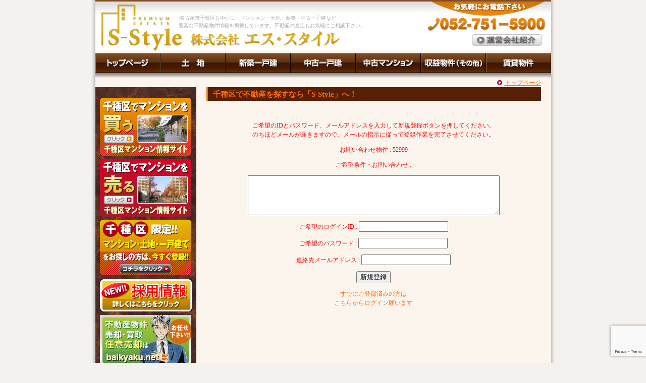

--- FILE ---
content_type: text/html; charset=utf-8
request_url: https://s-style-hrd.appspot.com/regist?corp_name=s-style&branch_name=hon&sitename=www.s-style.ne.jp&ref=article-koukai-3&userpagebase=userpagebase.html&reqnum=52999
body_size: 4421
content:
<html lang="ja" xmlns="https://www.w3.org/1999/xhtml">

<head>
<title>新規登録｜　不動産の事は株式会社S-Styleへ！</title>
<meta http-equiv="content-type" content="text/html;charset=utf-8">
<script type="text/javascript" src="https://s-style.appspot.com/js/smooth.pack.js"></script>
<link href="https://s-style.appspot.com/css/styles.css" type="text/css" rel="stylesheet" media="all">
<style type="text/css">
<!--
    p  {color: red}
    h2 {color: blue; font-size: 120%}
-->
</style>

</head>

<body bgcolor="#f5f1ef" leftmargin="0" marginheight="0" marginwidth="0" topmargin="0">
<script type="text/javascript"><!--
var ID="100716419";
var AD=0;
var FRAME=0;
// --></script>
<script type="text/javascript" src="https://j1.ax.xrea.com/l.j?id=100716419"></script>
<div align="center">
<a id="top" name="top"></a>
<table width="920" border="0" cellspacing="0" cellpadding="0" background="https://s-style.appspot.com/cmn_img/back.jpg" height="100%">
<tr>
<td align="center">
<table width="903" border="0" cellspacing="0" cellpadding="0" background="https://s-style.appspot.com/cmn_img/back-head.jpg" height="75">
<tr>
<td height="100" align="center" valign="top"><br><table width="592" border="0" cellspacing="10" cellpadding="0">
<tr>
<td align="left">
<h1>|名古屋市千種区を中心に、マンション・土地・新築・中古一戸建など<br>
豊富な不動産物件情報を掲載しています。不動産の査定もお気軽にご相談下さい。</h1>
</td>
</tr>
</table>
<table width="880" border="0" cellspacing="0" cellpadding="0">
<tr>
<td align="right"><a onMouseOver="document.images['b-profile'].src='https://www.s-style.ne.jp/top_img/b-profile-o.jpg'" onMouseOut="document.images['b-profile'].src='https://www.s-style.ne.jp/top_img/b-profile.jpg'" href="https://www.s-style.ne.jp/profile/" onClick="_gaq.push(['_link',this.href]); return false;"><img src="https://www.s-style.ne.jp/top_img/b-profile.jpg" alt="運営会社紹介" name="b-profile" height="23" width="145" border="0"></a></td>
</tr>
</table>
</td>
</tr>
</table>
<table border="0" cellspacing="0" cellpadding="0">
<tr>
<td><a onMouseOver="document.images['menu01'].src='https://s-style.appspot.com/cmn_img/menu01o.jpg'" onMouseOut="document.images['menu01'].src='https://s-style.appspot.com/cmn_img/menu01.jpg'" href="https://www.s-style.ne.jp/" onClick="_gaq.push(['_link',this.href]); return false;"><img src="https://s-style.appspot.com/cmn_img/menu01.jpg" alt="名古屋市千種区・不動産・マンション・査定・エススタイルのトップページ" name="menu01" height="55" width="129" border="0"></a></td>
<td><a onMouseOver="document.images['menu05'].src='https://s-style.appspot.com/cmn_img/menu05o.jpg'" onMouseOut="document.images['menu05'].src='https://s-style.appspot.com/cmn_img/menu05.jpg'" href="https://s-style-hrd.appspot.com/show/s-style/hon/www.s-style.ne.jp/bklistmesID/bklist.html?offset=0&media=web&mesID=604180"><img src="https://s-style.appspot.com/cmn_img/menu05.jpg" alt="土地" name="menu05" height="55" width="129" border="0"></a></td>
<td><a onMouseOver="document.images['menu02'].src='https://s-style.appspot.com/cmn_img/menu02o.jpg'" onMouseOut="document.images['menu02'].src='https://s-style.appspot.com/cmn_img/menu02.jpg'" href="https://s-style-hrd.appspot.com/show/s-style/hon/www.s-style.ne.jp/bklistmesID/bklist.html?offset=0&media=web&mesID=593326"><img src="https://s-style.appspot.com/cmn_img/menu02.jpg" alt="新築一戸建" name="menu02" height="55" width="129" border="0"></a></td>
<td><a onMouseOver="document.images['menu03'].src='https://s-style.appspot.com/cmn_img/menu03o.jpg'" onMouseOut="document.images['menu03'].src='https://s-style.appspot.com/cmn_img/menu03.jpg'" href="https://s-style-hrd.appspot.com/show/s-style/hon/www.s-style.ne.jp/bklistmesID/bklist.html?offset=0&media=web&mesID=599278"><img src="https://s-style.appspot.com/cmn_img/menu03.jpg" alt="中古一戸建" name="menu03" height="55" width="129" border="0"></a></td>
<td><a onMouseOver="document.images['menu04'].src='https://s-style.appspot.com/cmn_img/menu04o.jpg'" onMouseOut="document.images['menu04'].src='https://s-style.appspot.com/cmn_img/menu04.jpg'" href="https://s-style-hrd.appspot.com/show/s-style/hon/www.s-style.ne.jp/bklistmesID/bklist.html?offset=0&media=web&mesID=595317"><img src="https://s-style.appspot.com/cmn_img/menu04.jpg" alt="中古マンション" name="menu04" height="55" width="129" border="0"></a></td>
<td><a onMouseOver="document.images['menu06'].src='https://s-style.appspot.com/cmn_img/menu06o.jpg'" onMouseOut="document.images['menu06'].src='https://s-style.appspot.com/cmn_img/menu06.jpg'" href="https://s-style-hrd.appspot.com/show/s-style/hon/www.s-style.ne.jp/bklistmesID/bklist.html?offset=0&media=web&mesID=602284"><img src="https://s-style.appspot.com/cmn_img/menu06.jpg" alt="収益物件（その他）" name="menu06" height="55" width="129" border="0"></a></td>
<td><a onMouseOver="document.images['menu07'].src='https://s-style.appspot.com/cmn_img/menu07o.jpg'" onMouseOut="document.images['menu07'].src='https://s-style.appspot.com/cmn_img/menu07.jpg'" href="https://s-style-hrd.appspot.com/show/s-style/hon/www.s-style.ne.jp/bklistmesID/bklist.html?offset=0&media=web&mesID=611083"><img src="https://s-style.appspot.com/cmn_img/menu07.jpg" alt="賃貸物件" name="menu07" height="55" width="129" border="0"></a></td>
</tr>
</table>
<table width="903" border="0" cellspacing="0" cellpadding="0" bgcolor="#fbf5ed">
<tr>
<td align="right">
<div class="pankuzu">
<a href="https://www.s-style.ne.jp/">トップページ</a>
</div>
</td>
</tr>
</table>

<table width="903" border="0" cellspacing="0" cellpadding="0">
<tr>
<td align="center" valign="top" width="200" background="https://s-style.appspot.com/cmn_img/back-side02.jpg"><br>
<a onMouseOver="document.images['b-chikusaku-mansion'].src='https://s-style.appspot.com/cmn_img/b-chikusaku-mansion-o.jpg'" onMouseOut="document.images['b-chikusaku-mansion'].src='https://s-style.appspot.com/cmn_img/b-chikusaku-mansion.jpg'" href="https://www.chikusaku-mansion.com/" target="_blank"><img src="https://s-style.appspot.com/cmn_img/b-chikusaku-mansion.jpg" name="b-chikusaku-mansion" alt="千種区マンション情報サイト" width="181" height="115" border="0" vspace="3" /></a><br />
<a onMouseOver="document.images['b-chikusaku-m'].src='https://s-style.appspot.com/cmn_img/b-chikusaku-m-o.jpg'" onMouseOut="document.images['b-chikusaku-m'].src='https://s-style.appspot.com/cmn_img/b-chikusaku-m.jpg'" href="https://www.chikusaku-m.com/" target="_blank"><img src="https://s-style.appspot.com/cmn_img/b-chikusaku-m.jpg" alt="千種区マンション情報サイト" name="b-chikusaku-m" height="115" width="181" border="0" vspace="3"></a><br>
<a onMouseOver="document.images['b-touroku'].src='https://s-style.appspot.com/cmn_img/b-touroku-o.jpg'" onMouseOut="document.images['b-touroku'].src='https://s-style.appspot.com/cmn_img/b-touroku.jpg'" href="/sendmsg/s-style/hon/www.s-style.ne.jp/sendmsg.html?ref=userpagebase-1" onClick="_gaq.push(['_link',this.href]); return false;"><img src="https://s-style.appspot.com/cmn_img/b-touroku.jpg" alt="千種区限定!!マンション・土地・一戸建てをお探しの方は、今すぐ登録!!" name="b-touroku" height="110" width="181" border="0" vspace="3"></a><br>
<a onMouseOver="document.images['recruit'].src='https://s-style.appspot.com/cmn_img/b-recruit-o.jpg'" onMouseOut="document.images['recruit'].src='https://s-style.appspot.com/cmn_img/b-recruit.jpg'" href="https://www.s-style.ne.jp/recruit/" onClick="_gaq.push(['_link',this.href]); return false;"><img src="https://s-style.appspot.com/cmn_img/b-recruit.jpg" alt="採用情報" name="recruit" height="64" width="182" border="0" vspace="5"></a><br>
<a onMouseOver="document.images['baikyaku'].src='https://s-style.appspot.com/cmn_img/b-baikyaku-o.jpg'" onMouseOut="document.images['baikyaku'].src='https://s-style.appspot.com/cmn_img/b-baikyaku.jpg'" href="https://baikyaku.net/" target="_blank"><img src="https://s-style.appspot.com/cmn_img/b-baikyaku.jpg" alt="任意売却・相談無料！不動産売却・買取り、愛知県・岐阜県・三重県で不動産の事は「売却.net」" name="baikyaku" height="102" width="181" border="0" vspace="2"></a><br>
<br>
<img src="https://s-style.appspot.com/cmn_img/b-maincontents.jpg" alt="メインコンテンツ" height="25" width="182" border="0" vspace="2"><br>
<a onMouseOver="document.images['form'].src='https://s-style.appspot.com/cmn_img/b-form-o.jpg'" onMouseOut="document.images['form'].src='https://s-style.appspot.com/cmn_img/b-form.jpg'" href="/sendmsg/s-style/hon/www.s-style.ne.jp/sendmsg.html?ref=userpagebase-2" onClick="_gaq.push(['_link',this.href]); return false;"><img src="https://s-style.appspot.com/cmn_img/b-form.jpg" alt="お問い合わせフォーム" name="form" height="68" width="182" border="0" vspace="2"></a><br>
<a onMouseOver="document.images['kounyu'].src='https://s-style.appspot.com/cmn_img/b-kounyu-o.jpg'" onMouseOut="document.images['kounyu'].src='https://s-style.appspot.com/cmn_img/b-kounyu.jpg'" href="https://www.s-style.ne.jp/kounyu/" onClick="_gaq.push(['_link',this.href]); return false;"><img src="https://s-style.appspot.com/cmn_img/b-kounyu.jpg" alt="マイホーム購入までの流れ" name="kounyu" height="53" width="183" border="0" vspace="2"></a><br>
<a onMouseOver="document.images['kaitori'].src='https://s-style.appspot.com/cmn_img/b-kaitori-o.jpg'" onMouseOut="document.images['kaitori'].src='https://s-style.appspot.com/cmn_img/b-kaitori.jpg'" href="https://www.s-style.ne.jp/baikyaku/" onClick="_gaq.push(['_link',this.href]); return false;"><img src="https://s-style.appspot.com/cmn_img/b-kaitori.jpg" alt="売却（買取・仲介）の流れ" name="kaitori" height="53" width="183" border="0" vspace="2"></a><br>
<a onMouseOver="document.images['yuukou'].src='https://s-style.appspot.com/cmn_img/b-yuukou-o.jpg'" onMouseOut="document.images['yuukou'].src='https://s-style.appspot.com/cmn_img/b-yuukou.jpg'" href="https://www.s-style.ne.jp/yuukou/" onClick="_gaq.push(['_link',this.href]); return false;"><img src="https://s-style.appspot.com/cmn_img/b-yuukou.jpg" alt="有効活用　定期備地・事業用借地 時間貸駐車場・月極駐車場" name="yuukou" height="72" width="182" border="0" vspace="2"></a><br>
<a onMouseOver="document.images['link'].src='https://s-style.appspot.com/cmn_img/b-link-o.jpg'" onMouseOut="document.images['link'].src='https://s-style.appspot.com/cmn_img/b-link.jpg'" href="https://www.s-style.ne.jp/link/" onClick="_gaq.push(['_link',this.href]); return false;"><img src="https://s-style.appspot.com/cmn_img/b-link.jpg" alt="不動産リンク集　弁護士・司法書士・税理士 金融機関・住宅メーカー等 使える便利なリンク集" name="link" height="87" width="182" border="0" vspace="2"></a><br>
<table width="182" border="0" cellspacing="0" cellpadding="0">
<tr height="35">
<td height="35" background="https://s-style.appspot.com/cmn_img/b-blog01.jpg"></td>
</tr>
<tr>
<td class="class14b" align="center" background="https://s-style.appspot.com/cmn_img/b-blog02.jpg"><a href="https://d.hatena.ne.jp/sstyle1/" target="_blank">社長のブログ</a><br>
<table width="100%" border="0" cellspacing="3" cellpadding="0">
<tr height="1">
<td height="1" background="https://s-style.appspot.com/cmn_img/reader-gray.gif"></td>
</tr>
</table>
<a href="https://d.hatena.ne.jp/sstyle2/" target="_blank">スタッフのブログ</a><br>
<table width="100%" border="0" cellspacing="3" cellpadding="0">
<tr height="1">
<td height="1" background="https://s-style.appspot.com/cmn_img/reader-gray.gif"></td>
</tr>
</table>
<a href="https://d.hatena.ne.jp/s-style1_1/" target="_blank">リフォームブログ</a><br>
<table width="100%" border="0" cellspacing="3" cellpadding="0">
<tr height="1">
<td height="1" background="https://s-style.appspot.com/cmn_img/reader-gray.gif"></td>
</tr>
</table>
<a href="https://d.hatena.ne.jp/s-style1_2/" target="_blank">リノベーションブログ</a><br>
</td>
</tr>
<tr height="15">
<td class="class14b" align="center" height="15" background="https://s-style.appspot.com/cmn_img/b-blog03.jpg"></td>
</tr>
</table>
<br>
<table width="182" border="0" cellspacing="3" cellpadding="2" bgcolor="#d29646">
<tr>
<td align="center" bgcolor="#f7efd2">
<table border="0" cellspacing="4" cellpadding="0">
<tr>
<td class="class-olange"><strong>モバイルサイトはこちらから→</strong></td>
<td><img src="https://s-style.appspot.com/cmn_img/qr-cord.jpg" alt="" height="66" width="66" border="0"></td>
</tr>
</table>
</td>
</tr>
</table>
</td>
<td align="center" valign="top" bgcolor="#fbf5ed">
<div class="listtitle">
<a href="https://www.s-style.ne.jp">千種区で不動産を探すなら「S-Style」へ！</a>
</div>
<br>





<p>
ご希望のIDとパスワード、メールアドレスを入力して新規登録ボタンを押してください。</br>
のちほどメールが届きますので、メールの指示に従って登録作業を完了させてください。</br>
</p>




<form name="myform" 
      id="myform" 
      action="/regist" 
      method="post">



<p>
お問い合わせ物件 : 52999
</p>

<p>
ご希望条件・お問い合わせ :</p> <textarea type="text" id="reqtext" name="reqtext" rows="5"  cols="60"　wrap=hard ></textarea>
</p>
<p>
ご希望のログインID : <input type="text" 
				   id="new_login_id"
				   name="new_login_id" 
				   value="" />
</p>

<p>
ご希望のパスワード : <input type="password" 
				    id="new_login_pwd"
				    name="new_login_pwd" 
				    value="" />
</p>

<p>
連絡先メールアドレス : <input type="text"
				     id="new_user_email"
				     name="new_user_email"
				     value="" />
</p>

<p>
<input type="hidden" id="corp_name" name="corp_name" value="s-style" />
<input type="hidden" id="sitename" name="sitename" value="www.s-style.ne.jp" />
<input type="hidden" id="branch_name" name="branch_name" value="hon" />
<input type="hidden" id="togo" name="togo" value="" />
<input type="hidden" id="sid" name="sid" value="" />
<input type="hidden" id="reqnum" name="reqnum" value="52999">
<input type="hidden" id="ref" name="ref" value="article-koukai-3">
<input type="hidden" id="userpagebase" name="userpagebase" value="userpagebase.html" />
<input type="submit"
       id="new_regist"
       name="new_regist"
       value="新規登録" />
</p>

</form>


<script src="https://www.google.com/recaptcha/api.js?render=6LfRxU4aAAAAAD6BDE23lHzfDy3OX2h8qqV-bH2Q"></script>
<script>
var rc_form = document.getElementById('myform');
//フォーム要素にイベントハンドラを設定
rc_form.onsubmit = function(event) {
	//デフォルトの動作（送信）を停止
	if (this.elements['new_login_id'].value){
	  event.preventDefault();  
	  //トークンを取得
	  grecaptcha.ready(function() {
	    grecaptcha.execute('6LfRxU4aAAAAAD6BDE23lHzfDy3OX2h8qqV-bH2Q', {action: 'contact'}).then(function(token) {
	      var token_input = document.createElement('input'); //input 要素を生成
	      token_input.type = 'hidden';
	      token_input.name = 'g-recaptcha-response';
	      token_input.value = token; //トークンを値に設定
	      rc_form.appendChild(token_input);
	      var action_input = document.createElement('input'); //input 要素を生成
	      action_input.type = 'hidden';
	      action_input.name = 'action';
	      action_input.value = 'contact';  //アクション名を値に設定
	      rc_form.appendChild(action_input);
	      var new_regist_input = document.createElement('input'); //input 要素を生成
	      new_regist_input.type = 'hidden';
	      new_regist_input.name = 'new_regist';
	      new_regist_input.value = '新規登録';  //アクション名を値に設定
	      rc_form.appendChild(new_regist_input);
	      rc_form.submit();  //フォームを送信 このメソッドを使うとtype submit の new_regist.valueが送信されないので上で挿入している
	    });
	  });
	}
}
</script> 



<p>
<a href="/login?corp_name=s-style&branch_name=hon&sitename=www.s-style.ne.jp&togo=&userpagebase=userpagebase.html">
すでにご登録済みの方は<br />こちらからログイン願います
</a>
</p>



<p>
<a href="/"></a>
</p>



<br>
</td>
</tr>
</table>
<table width="903" border="0" cellspacing="0" cellpadding="0" background="https://www.s-style.ne.jp/cmn_img/back-footer.jpg" height="263">
<tr>
<td class="class10" align="center" valign="top">
<table width="880" border="0" cellspacing="0" cellpadding="0">
<tr>
<td align="right">
<table border="0" cellspacing="3" cellpadding="0">
<tr>
<td><img src="https://www.s-style.ne.jp/cmn_img/yajirushi01.gif" alt="" width="10" height="10" border="0" /></td>
<td class="class10"><a href="#top">ページの一番上へ</a></td>
</tr>
</table>
</td>
</tr>
</table>
<br />
<br />
<br />
<br />
<br />
<br />
<br />
<br />
<br />
<a href="https://www.s-style.ne.jp/" onClick="_gaq.push(['_link',this.href]); return false;">名古屋市千種区のマンション・不動産情報サイトS-Style(エススタイル)</a>　｜　<a href="https://s-style-hrd.appspot.com/show/s-style/hon/www.s-style.ne.jp/bklistmesID/bklist.html?offset=0&media=web&mesID=604180">土地</a>　｜　<a href="https://s-style-hrd.appspot.com/show/s-style/hon/www.s-style.ne.jp/bklistmesID/bklist.html?offset=0&media=web&mesID=593326">新築一戸建</a>　｜　<a href="https://s-style-hrd.appspot.com/show/s-style/hon/www.s-style.ne.jp/bklistmesID/bklist.html?offset=0&media=web&mesID=599278">中古一戸建</a>　｜　<a href="https://s-style-hrd.appspot.com/show/s-style/hon/www.s-style.ne.jp/bklistmesID/bklist.html?offset=0&media=web&mesID=595317">中古マンション</a>　｜　<a href="https://s-style-hrd.appspot.com/show/s-style/hon/www.s-style.ne.jp/bklistmesID/bklist.html?offset=0&media=web&mesID=602284">収益物件（その他）</a>　｜　<a href="https://s-style-hrd.appspot.com/show/s-style/hon/www.s-style.ne.jp/bklistmesID/bklist.html?offset=0&media=web&mesID=611083">賃貸物件</a><br />
<table width="100%" border="0" cellspacing="5" cellpadding="0">
<tr height="1">
<td height="1" background="https://www.s-style.ne.jp/cmn_img/reader-gray.gif"></td>
</tr>
</table>
<a href="/sendmsg/s-style/hon/www.s-style.ne.jp/sendmsg.html?ref=userpagebase-3" onClick="_gaq.push(['_link',this.href]); return false;">お問い合わせフォーム</a>　｜　<a href="https://www.s-style.ne.jp/kounyu/" onClick="_gaq.push(['_link',this.href]); return false;">マイホーム購入までの流れ</a>　｜　<a href="https://www.s-style.ne.jp/baikyaku/" onClick="_gaq.push(['_link',this.href]); return false;">売却（買取・仲介）の流れ</a>　｜　<a href="https://www.s-style.ne.jp/yuukou/" onClick="_gaq.push(['_link',this.href]); return false;">有効活用</a>　｜　<a href="https://www.s-style.ne.jp/profile/" onClick="_gaq.push(['_link',this.href]); return false;">運営会社紹介</a>　｜　<a href="https://www.s-style.ne.jp/link/" onClick="_gaq.push(['_link',this.href]); return false;">不動産リンク集</a></td>
</tr>
<tr height="25">
<td align="center" height="25">
<table width="880" border="0" cellspacing="0" cellpadding="0"><tr><td class="class10-white" align="left">Copyright(C)2006 S-Style All rights reserved.</td><td align="right"><span class="class10-white">　｜　</span><a href="https://www.s-style.ne.jp/sitemap/" onClick="_gaq.push(['_link',this.href]); return false;"><span class="class10-white">サイトマップ</span></a><span class="class10-white">　｜　</span><a href="https://www.s-style.ne.jp/privacy/" onClick="_gaq.push(['_link',this.href]); return false;"><span class="class10-white">プライバシーポリシー</span></a></td></tr></table></td></tr></table>
</td>
</tr>
</table>
</div>

<script type="text/javascript">

  var _gaq = _gaq || [];
  _gaq.push(['_setAccount', 'UA-7545989-4']);
  _gaq.push(['_setDomainName', 'none']);  
  _gaq.push(['_setAllowLinker', true]);
  _gaq.push(['_trackPageview']);

  (function() {
    var ga = document.createElement('script'); ga.type = 'text/javascript'; ga.async = true;
    ga.src = ('https:' == document.location.protocol ? 'https://ssl' : 'https://www') + '.google-analytics.com/ga.js';
    var s = document.getElementsByTagName('script')[0]; s.parentNode.insertBefore(ga, s);
  })();

</script>

</body>

</html>



--- FILE ---
content_type: text/html; charset=utf-8
request_url: https://www.google.com/recaptcha/api2/anchor?ar=1&k=6LfRxU4aAAAAAD6BDE23lHzfDy3OX2h8qqV-bH2Q&co=aHR0cHM6Ly9zLXN0eWxlLWhyZC5hcHBzcG90LmNvbTo0NDM.&hl=en&v=PoyoqOPhxBO7pBk68S4YbpHZ&size=invisible&anchor-ms=20000&execute-ms=30000&cb=8u38n4u0v56s
body_size: 48809
content:
<!DOCTYPE HTML><html dir="ltr" lang="en"><head><meta http-equiv="Content-Type" content="text/html; charset=UTF-8">
<meta http-equiv="X-UA-Compatible" content="IE=edge">
<title>reCAPTCHA</title>
<style type="text/css">
/* cyrillic-ext */
@font-face {
  font-family: 'Roboto';
  font-style: normal;
  font-weight: 400;
  font-stretch: 100%;
  src: url(//fonts.gstatic.com/s/roboto/v48/KFO7CnqEu92Fr1ME7kSn66aGLdTylUAMa3GUBHMdazTgWw.woff2) format('woff2');
  unicode-range: U+0460-052F, U+1C80-1C8A, U+20B4, U+2DE0-2DFF, U+A640-A69F, U+FE2E-FE2F;
}
/* cyrillic */
@font-face {
  font-family: 'Roboto';
  font-style: normal;
  font-weight: 400;
  font-stretch: 100%;
  src: url(//fonts.gstatic.com/s/roboto/v48/KFO7CnqEu92Fr1ME7kSn66aGLdTylUAMa3iUBHMdazTgWw.woff2) format('woff2');
  unicode-range: U+0301, U+0400-045F, U+0490-0491, U+04B0-04B1, U+2116;
}
/* greek-ext */
@font-face {
  font-family: 'Roboto';
  font-style: normal;
  font-weight: 400;
  font-stretch: 100%;
  src: url(//fonts.gstatic.com/s/roboto/v48/KFO7CnqEu92Fr1ME7kSn66aGLdTylUAMa3CUBHMdazTgWw.woff2) format('woff2');
  unicode-range: U+1F00-1FFF;
}
/* greek */
@font-face {
  font-family: 'Roboto';
  font-style: normal;
  font-weight: 400;
  font-stretch: 100%;
  src: url(//fonts.gstatic.com/s/roboto/v48/KFO7CnqEu92Fr1ME7kSn66aGLdTylUAMa3-UBHMdazTgWw.woff2) format('woff2');
  unicode-range: U+0370-0377, U+037A-037F, U+0384-038A, U+038C, U+038E-03A1, U+03A3-03FF;
}
/* math */
@font-face {
  font-family: 'Roboto';
  font-style: normal;
  font-weight: 400;
  font-stretch: 100%;
  src: url(//fonts.gstatic.com/s/roboto/v48/KFO7CnqEu92Fr1ME7kSn66aGLdTylUAMawCUBHMdazTgWw.woff2) format('woff2');
  unicode-range: U+0302-0303, U+0305, U+0307-0308, U+0310, U+0312, U+0315, U+031A, U+0326-0327, U+032C, U+032F-0330, U+0332-0333, U+0338, U+033A, U+0346, U+034D, U+0391-03A1, U+03A3-03A9, U+03B1-03C9, U+03D1, U+03D5-03D6, U+03F0-03F1, U+03F4-03F5, U+2016-2017, U+2034-2038, U+203C, U+2040, U+2043, U+2047, U+2050, U+2057, U+205F, U+2070-2071, U+2074-208E, U+2090-209C, U+20D0-20DC, U+20E1, U+20E5-20EF, U+2100-2112, U+2114-2115, U+2117-2121, U+2123-214F, U+2190, U+2192, U+2194-21AE, U+21B0-21E5, U+21F1-21F2, U+21F4-2211, U+2213-2214, U+2216-22FF, U+2308-230B, U+2310, U+2319, U+231C-2321, U+2336-237A, U+237C, U+2395, U+239B-23B7, U+23D0, U+23DC-23E1, U+2474-2475, U+25AF, U+25B3, U+25B7, U+25BD, U+25C1, U+25CA, U+25CC, U+25FB, U+266D-266F, U+27C0-27FF, U+2900-2AFF, U+2B0E-2B11, U+2B30-2B4C, U+2BFE, U+3030, U+FF5B, U+FF5D, U+1D400-1D7FF, U+1EE00-1EEFF;
}
/* symbols */
@font-face {
  font-family: 'Roboto';
  font-style: normal;
  font-weight: 400;
  font-stretch: 100%;
  src: url(//fonts.gstatic.com/s/roboto/v48/KFO7CnqEu92Fr1ME7kSn66aGLdTylUAMaxKUBHMdazTgWw.woff2) format('woff2');
  unicode-range: U+0001-000C, U+000E-001F, U+007F-009F, U+20DD-20E0, U+20E2-20E4, U+2150-218F, U+2190, U+2192, U+2194-2199, U+21AF, U+21E6-21F0, U+21F3, U+2218-2219, U+2299, U+22C4-22C6, U+2300-243F, U+2440-244A, U+2460-24FF, U+25A0-27BF, U+2800-28FF, U+2921-2922, U+2981, U+29BF, U+29EB, U+2B00-2BFF, U+4DC0-4DFF, U+FFF9-FFFB, U+10140-1018E, U+10190-1019C, U+101A0, U+101D0-101FD, U+102E0-102FB, U+10E60-10E7E, U+1D2C0-1D2D3, U+1D2E0-1D37F, U+1F000-1F0FF, U+1F100-1F1AD, U+1F1E6-1F1FF, U+1F30D-1F30F, U+1F315, U+1F31C, U+1F31E, U+1F320-1F32C, U+1F336, U+1F378, U+1F37D, U+1F382, U+1F393-1F39F, U+1F3A7-1F3A8, U+1F3AC-1F3AF, U+1F3C2, U+1F3C4-1F3C6, U+1F3CA-1F3CE, U+1F3D4-1F3E0, U+1F3ED, U+1F3F1-1F3F3, U+1F3F5-1F3F7, U+1F408, U+1F415, U+1F41F, U+1F426, U+1F43F, U+1F441-1F442, U+1F444, U+1F446-1F449, U+1F44C-1F44E, U+1F453, U+1F46A, U+1F47D, U+1F4A3, U+1F4B0, U+1F4B3, U+1F4B9, U+1F4BB, U+1F4BF, U+1F4C8-1F4CB, U+1F4D6, U+1F4DA, U+1F4DF, U+1F4E3-1F4E6, U+1F4EA-1F4ED, U+1F4F7, U+1F4F9-1F4FB, U+1F4FD-1F4FE, U+1F503, U+1F507-1F50B, U+1F50D, U+1F512-1F513, U+1F53E-1F54A, U+1F54F-1F5FA, U+1F610, U+1F650-1F67F, U+1F687, U+1F68D, U+1F691, U+1F694, U+1F698, U+1F6AD, U+1F6B2, U+1F6B9-1F6BA, U+1F6BC, U+1F6C6-1F6CF, U+1F6D3-1F6D7, U+1F6E0-1F6EA, U+1F6F0-1F6F3, U+1F6F7-1F6FC, U+1F700-1F7FF, U+1F800-1F80B, U+1F810-1F847, U+1F850-1F859, U+1F860-1F887, U+1F890-1F8AD, U+1F8B0-1F8BB, U+1F8C0-1F8C1, U+1F900-1F90B, U+1F93B, U+1F946, U+1F984, U+1F996, U+1F9E9, U+1FA00-1FA6F, U+1FA70-1FA7C, U+1FA80-1FA89, U+1FA8F-1FAC6, U+1FACE-1FADC, U+1FADF-1FAE9, U+1FAF0-1FAF8, U+1FB00-1FBFF;
}
/* vietnamese */
@font-face {
  font-family: 'Roboto';
  font-style: normal;
  font-weight: 400;
  font-stretch: 100%;
  src: url(//fonts.gstatic.com/s/roboto/v48/KFO7CnqEu92Fr1ME7kSn66aGLdTylUAMa3OUBHMdazTgWw.woff2) format('woff2');
  unicode-range: U+0102-0103, U+0110-0111, U+0128-0129, U+0168-0169, U+01A0-01A1, U+01AF-01B0, U+0300-0301, U+0303-0304, U+0308-0309, U+0323, U+0329, U+1EA0-1EF9, U+20AB;
}
/* latin-ext */
@font-face {
  font-family: 'Roboto';
  font-style: normal;
  font-weight: 400;
  font-stretch: 100%;
  src: url(//fonts.gstatic.com/s/roboto/v48/KFO7CnqEu92Fr1ME7kSn66aGLdTylUAMa3KUBHMdazTgWw.woff2) format('woff2');
  unicode-range: U+0100-02BA, U+02BD-02C5, U+02C7-02CC, U+02CE-02D7, U+02DD-02FF, U+0304, U+0308, U+0329, U+1D00-1DBF, U+1E00-1E9F, U+1EF2-1EFF, U+2020, U+20A0-20AB, U+20AD-20C0, U+2113, U+2C60-2C7F, U+A720-A7FF;
}
/* latin */
@font-face {
  font-family: 'Roboto';
  font-style: normal;
  font-weight: 400;
  font-stretch: 100%;
  src: url(//fonts.gstatic.com/s/roboto/v48/KFO7CnqEu92Fr1ME7kSn66aGLdTylUAMa3yUBHMdazQ.woff2) format('woff2');
  unicode-range: U+0000-00FF, U+0131, U+0152-0153, U+02BB-02BC, U+02C6, U+02DA, U+02DC, U+0304, U+0308, U+0329, U+2000-206F, U+20AC, U+2122, U+2191, U+2193, U+2212, U+2215, U+FEFF, U+FFFD;
}
/* cyrillic-ext */
@font-face {
  font-family: 'Roboto';
  font-style: normal;
  font-weight: 500;
  font-stretch: 100%;
  src: url(//fonts.gstatic.com/s/roboto/v48/KFO7CnqEu92Fr1ME7kSn66aGLdTylUAMa3GUBHMdazTgWw.woff2) format('woff2');
  unicode-range: U+0460-052F, U+1C80-1C8A, U+20B4, U+2DE0-2DFF, U+A640-A69F, U+FE2E-FE2F;
}
/* cyrillic */
@font-face {
  font-family: 'Roboto';
  font-style: normal;
  font-weight: 500;
  font-stretch: 100%;
  src: url(//fonts.gstatic.com/s/roboto/v48/KFO7CnqEu92Fr1ME7kSn66aGLdTylUAMa3iUBHMdazTgWw.woff2) format('woff2');
  unicode-range: U+0301, U+0400-045F, U+0490-0491, U+04B0-04B1, U+2116;
}
/* greek-ext */
@font-face {
  font-family: 'Roboto';
  font-style: normal;
  font-weight: 500;
  font-stretch: 100%;
  src: url(//fonts.gstatic.com/s/roboto/v48/KFO7CnqEu92Fr1ME7kSn66aGLdTylUAMa3CUBHMdazTgWw.woff2) format('woff2');
  unicode-range: U+1F00-1FFF;
}
/* greek */
@font-face {
  font-family: 'Roboto';
  font-style: normal;
  font-weight: 500;
  font-stretch: 100%;
  src: url(//fonts.gstatic.com/s/roboto/v48/KFO7CnqEu92Fr1ME7kSn66aGLdTylUAMa3-UBHMdazTgWw.woff2) format('woff2');
  unicode-range: U+0370-0377, U+037A-037F, U+0384-038A, U+038C, U+038E-03A1, U+03A3-03FF;
}
/* math */
@font-face {
  font-family: 'Roboto';
  font-style: normal;
  font-weight: 500;
  font-stretch: 100%;
  src: url(//fonts.gstatic.com/s/roboto/v48/KFO7CnqEu92Fr1ME7kSn66aGLdTylUAMawCUBHMdazTgWw.woff2) format('woff2');
  unicode-range: U+0302-0303, U+0305, U+0307-0308, U+0310, U+0312, U+0315, U+031A, U+0326-0327, U+032C, U+032F-0330, U+0332-0333, U+0338, U+033A, U+0346, U+034D, U+0391-03A1, U+03A3-03A9, U+03B1-03C9, U+03D1, U+03D5-03D6, U+03F0-03F1, U+03F4-03F5, U+2016-2017, U+2034-2038, U+203C, U+2040, U+2043, U+2047, U+2050, U+2057, U+205F, U+2070-2071, U+2074-208E, U+2090-209C, U+20D0-20DC, U+20E1, U+20E5-20EF, U+2100-2112, U+2114-2115, U+2117-2121, U+2123-214F, U+2190, U+2192, U+2194-21AE, U+21B0-21E5, U+21F1-21F2, U+21F4-2211, U+2213-2214, U+2216-22FF, U+2308-230B, U+2310, U+2319, U+231C-2321, U+2336-237A, U+237C, U+2395, U+239B-23B7, U+23D0, U+23DC-23E1, U+2474-2475, U+25AF, U+25B3, U+25B7, U+25BD, U+25C1, U+25CA, U+25CC, U+25FB, U+266D-266F, U+27C0-27FF, U+2900-2AFF, U+2B0E-2B11, U+2B30-2B4C, U+2BFE, U+3030, U+FF5B, U+FF5D, U+1D400-1D7FF, U+1EE00-1EEFF;
}
/* symbols */
@font-face {
  font-family: 'Roboto';
  font-style: normal;
  font-weight: 500;
  font-stretch: 100%;
  src: url(//fonts.gstatic.com/s/roboto/v48/KFO7CnqEu92Fr1ME7kSn66aGLdTylUAMaxKUBHMdazTgWw.woff2) format('woff2');
  unicode-range: U+0001-000C, U+000E-001F, U+007F-009F, U+20DD-20E0, U+20E2-20E4, U+2150-218F, U+2190, U+2192, U+2194-2199, U+21AF, U+21E6-21F0, U+21F3, U+2218-2219, U+2299, U+22C4-22C6, U+2300-243F, U+2440-244A, U+2460-24FF, U+25A0-27BF, U+2800-28FF, U+2921-2922, U+2981, U+29BF, U+29EB, U+2B00-2BFF, U+4DC0-4DFF, U+FFF9-FFFB, U+10140-1018E, U+10190-1019C, U+101A0, U+101D0-101FD, U+102E0-102FB, U+10E60-10E7E, U+1D2C0-1D2D3, U+1D2E0-1D37F, U+1F000-1F0FF, U+1F100-1F1AD, U+1F1E6-1F1FF, U+1F30D-1F30F, U+1F315, U+1F31C, U+1F31E, U+1F320-1F32C, U+1F336, U+1F378, U+1F37D, U+1F382, U+1F393-1F39F, U+1F3A7-1F3A8, U+1F3AC-1F3AF, U+1F3C2, U+1F3C4-1F3C6, U+1F3CA-1F3CE, U+1F3D4-1F3E0, U+1F3ED, U+1F3F1-1F3F3, U+1F3F5-1F3F7, U+1F408, U+1F415, U+1F41F, U+1F426, U+1F43F, U+1F441-1F442, U+1F444, U+1F446-1F449, U+1F44C-1F44E, U+1F453, U+1F46A, U+1F47D, U+1F4A3, U+1F4B0, U+1F4B3, U+1F4B9, U+1F4BB, U+1F4BF, U+1F4C8-1F4CB, U+1F4D6, U+1F4DA, U+1F4DF, U+1F4E3-1F4E6, U+1F4EA-1F4ED, U+1F4F7, U+1F4F9-1F4FB, U+1F4FD-1F4FE, U+1F503, U+1F507-1F50B, U+1F50D, U+1F512-1F513, U+1F53E-1F54A, U+1F54F-1F5FA, U+1F610, U+1F650-1F67F, U+1F687, U+1F68D, U+1F691, U+1F694, U+1F698, U+1F6AD, U+1F6B2, U+1F6B9-1F6BA, U+1F6BC, U+1F6C6-1F6CF, U+1F6D3-1F6D7, U+1F6E0-1F6EA, U+1F6F0-1F6F3, U+1F6F7-1F6FC, U+1F700-1F7FF, U+1F800-1F80B, U+1F810-1F847, U+1F850-1F859, U+1F860-1F887, U+1F890-1F8AD, U+1F8B0-1F8BB, U+1F8C0-1F8C1, U+1F900-1F90B, U+1F93B, U+1F946, U+1F984, U+1F996, U+1F9E9, U+1FA00-1FA6F, U+1FA70-1FA7C, U+1FA80-1FA89, U+1FA8F-1FAC6, U+1FACE-1FADC, U+1FADF-1FAE9, U+1FAF0-1FAF8, U+1FB00-1FBFF;
}
/* vietnamese */
@font-face {
  font-family: 'Roboto';
  font-style: normal;
  font-weight: 500;
  font-stretch: 100%;
  src: url(//fonts.gstatic.com/s/roboto/v48/KFO7CnqEu92Fr1ME7kSn66aGLdTylUAMa3OUBHMdazTgWw.woff2) format('woff2');
  unicode-range: U+0102-0103, U+0110-0111, U+0128-0129, U+0168-0169, U+01A0-01A1, U+01AF-01B0, U+0300-0301, U+0303-0304, U+0308-0309, U+0323, U+0329, U+1EA0-1EF9, U+20AB;
}
/* latin-ext */
@font-face {
  font-family: 'Roboto';
  font-style: normal;
  font-weight: 500;
  font-stretch: 100%;
  src: url(//fonts.gstatic.com/s/roboto/v48/KFO7CnqEu92Fr1ME7kSn66aGLdTylUAMa3KUBHMdazTgWw.woff2) format('woff2');
  unicode-range: U+0100-02BA, U+02BD-02C5, U+02C7-02CC, U+02CE-02D7, U+02DD-02FF, U+0304, U+0308, U+0329, U+1D00-1DBF, U+1E00-1E9F, U+1EF2-1EFF, U+2020, U+20A0-20AB, U+20AD-20C0, U+2113, U+2C60-2C7F, U+A720-A7FF;
}
/* latin */
@font-face {
  font-family: 'Roboto';
  font-style: normal;
  font-weight: 500;
  font-stretch: 100%;
  src: url(//fonts.gstatic.com/s/roboto/v48/KFO7CnqEu92Fr1ME7kSn66aGLdTylUAMa3yUBHMdazQ.woff2) format('woff2');
  unicode-range: U+0000-00FF, U+0131, U+0152-0153, U+02BB-02BC, U+02C6, U+02DA, U+02DC, U+0304, U+0308, U+0329, U+2000-206F, U+20AC, U+2122, U+2191, U+2193, U+2212, U+2215, U+FEFF, U+FFFD;
}
/* cyrillic-ext */
@font-face {
  font-family: 'Roboto';
  font-style: normal;
  font-weight: 900;
  font-stretch: 100%;
  src: url(//fonts.gstatic.com/s/roboto/v48/KFO7CnqEu92Fr1ME7kSn66aGLdTylUAMa3GUBHMdazTgWw.woff2) format('woff2');
  unicode-range: U+0460-052F, U+1C80-1C8A, U+20B4, U+2DE0-2DFF, U+A640-A69F, U+FE2E-FE2F;
}
/* cyrillic */
@font-face {
  font-family: 'Roboto';
  font-style: normal;
  font-weight: 900;
  font-stretch: 100%;
  src: url(//fonts.gstatic.com/s/roboto/v48/KFO7CnqEu92Fr1ME7kSn66aGLdTylUAMa3iUBHMdazTgWw.woff2) format('woff2');
  unicode-range: U+0301, U+0400-045F, U+0490-0491, U+04B0-04B1, U+2116;
}
/* greek-ext */
@font-face {
  font-family: 'Roboto';
  font-style: normal;
  font-weight: 900;
  font-stretch: 100%;
  src: url(//fonts.gstatic.com/s/roboto/v48/KFO7CnqEu92Fr1ME7kSn66aGLdTylUAMa3CUBHMdazTgWw.woff2) format('woff2');
  unicode-range: U+1F00-1FFF;
}
/* greek */
@font-face {
  font-family: 'Roboto';
  font-style: normal;
  font-weight: 900;
  font-stretch: 100%;
  src: url(//fonts.gstatic.com/s/roboto/v48/KFO7CnqEu92Fr1ME7kSn66aGLdTylUAMa3-UBHMdazTgWw.woff2) format('woff2');
  unicode-range: U+0370-0377, U+037A-037F, U+0384-038A, U+038C, U+038E-03A1, U+03A3-03FF;
}
/* math */
@font-face {
  font-family: 'Roboto';
  font-style: normal;
  font-weight: 900;
  font-stretch: 100%;
  src: url(//fonts.gstatic.com/s/roboto/v48/KFO7CnqEu92Fr1ME7kSn66aGLdTylUAMawCUBHMdazTgWw.woff2) format('woff2');
  unicode-range: U+0302-0303, U+0305, U+0307-0308, U+0310, U+0312, U+0315, U+031A, U+0326-0327, U+032C, U+032F-0330, U+0332-0333, U+0338, U+033A, U+0346, U+034D, U+0391-03A1, U+03A3-03A9, U+03B1-03C9, U+03D1, U+03D5-03D6, U+03F0-03F1, U+03F4-03F5, U+2016-2017, U+2034-2038, U+203C, U+2040, U+2043, U+2047, U+2050, U+2057, U+205F, U+2070-2071, U+2074-208E, U+2090-209C, U+20D0-20DC, U+20E1, U+20E5-20EF, U+2100-2112, U+2114-2115, U+2117-2121, U+2123-214F, U+2190, U+2192, U+2194-21AE, U+21B0-21E5, U+21F1-21F2, U+21F4-2211, U+2213-2214, U+2216-22FF, U+2308-230B, U+2310, U+2319, U+231C-2321, U+2336-237A, U+237C, U+2395, U+239B-23B7, U+23D0, U+23DC-23E1, U+2474-2475, U+25AF, U+25B3, U+25B7, U+25BD, U+25C1, U+25CA, U+25CC, U+25FB, U+266D-266F, U+27C0-27FF, U+2900-2AFF, U+2B0E-2B11, U+2B30-2B4C, U+2BFE, U+3030, U+FF5B, U+FF5D, U+1D400-1D7FF, U+1EE00-1EEFF;
}
/* symbols */
@font-face {
  font-family: 'Roboto';
  font-style: normal;
  font-weight: 900;
  font-stretch: 100%;
  src: url(//fonts.gstatic.com/s/roboto/v48/KFO7CnqEu92Fr1ME7kSn66aGLdTylUAMaxKUBHMdazTgWw.woff2) format('woff2');
  unicode-range: U+0001-000C, U+000E-001F, U+007F-009F, U+20DD-20E0, U+20E2-20E4, U+2150-218F, U+2190, U+2192, U+2194-2199, U+21AF, U+21E6-21F0, U+21F3, U+2218-2219, U+2299, U+22C4-22C6, U+2300-243F, U+2440-244A, U+2460-24FF, U+25A0-27BF, U+2800-28FF, U+2921-2922, U+2981, U+29BF, U+29EB, U+2B00-2BFF, U+4DC0-4DFF, U+FFF9-FFFB, U+10140-1018E, U+10190-1019C, U+101A0, U+101D0-101FD, U+102E0-102FB, U+10E60-10E7E, U+1D2C0-1D2D3, U+1D2E0-1D37F, U+1F000-1F0FF, U+1F100-1F1AD, U+1F1E6-1F1FF, U+1F30D-1F30F, U+1F315, U+1F31C, U+1F31E, U+1F320-1F32C, U+1F336, U+1F378, U+1F37D, U+1F382, U+1F393-1F39F, U+1F3A7-1F3A8, U+1F3AC-1F3AF, U+1F3C2, U+1F3C4-1F3C6, U+1F3CA-1F3CE, U+1F3D4-1F3E0, U+1F3ED, U+1F3F1-1F3F3, U+1F3F5-1F3F7, U+1F408, U+1F415, U+1F41F, U+1F426, U+1F43F, U+1F441-1F442, U+1F444, U+1F446-1F449, U+1F44C-1F44E, U+1F453, U+1F46A, U+1F47D, U+1F4A3, U+1F4B0, U+1F4B3, U+1F4B9, U+1F4BB, U+1F4BF, U+1F4C8-1F4CB, U+1F4D6, U+1F4DA, U+1F4DF, U+1F4E3-1F4E6, U+1F4EA-1F4ED, U+1F4F7, U+1F4F9-1F4FB, U+1F4FD-1F4FE, U+1F503, U+1F507-1F50B, U+1F50D, U+1F512-1F513, U+1F53E-1F54A, U+1F54F-1F5FA, U+1F610, U+1F650-1F67F, U+1F687, U+1F68D, U+1F691, U+1F694, U+1F698, U+1F6AD, U+1F6B2, U+1F6B9-1F6BA, U+1F6BC, U+1F6C6-1F6CF, U+1F6D3-1F6D7, U+1F6E0-1F6EA, U+1F6F0-1F6F3, U+1F6F7-1F6FC, U+1F700-1F7FF, U+1F800-1F80B, U+1F810-1F847, U+1F850-1F859, U+1F860-1F887, U+1F890-1F8AD, U+1F8B0-1F8BB, U+1F8C0-1F8C1, U+1F900-1F90B, U+1F93B, U+1F946, U+1F984, U+1F996, U+1F9E9, U+1FA00-1FA6F, U+1FA70-1FA7C, U+1FA80-1FA89, U+1FA8F-1FAC6, U+1FACE-1FADC, U+1FADF-1FAE9, U+1FAF0-1FAF8, U+1FB00-1FBFF;
}
/* vietnamese */
@font-face {
  font-family: 'Roboto';
  font-style: normal;
  font-weight: 900;
  font-stretch: 100%;
  src: url(//fonts.gstatic.com/s/roboto/v48/KFO7CnqEu92Fr1ME7kSn66aGLdTylUAMa3OUBHMdazTgWw.woff2) format('woff2');
  unicode-range: U+0102-0103, U+0110-0111, U+0128-0129, U+0168-0169, U+01A0-01A1, U+01AF-01B0, U+0300-0301, U+0303-0304, U+0308-0309, U+0323, U+0329, U+1EA0-1EF9, U+20AB;
}
/* latin-ext */
@font-face {
  font-family: 'Roboto';
  font-style: normal;
  font-weight: 900;
  font-stretch: 100%;
  src: url(//fonts.gstatic.com/s/roboto/v48/KFO7CnqEu92Fr1ME7kSn66aGLdTylUAMa3KUBHMdazTgWw.woff2) format('woff2');
  unicode-range: U+0100-02BA, U+02BD-02C5, U+02C7-02CC, U+02CE-02D7, U+02DD-02FF, U+0304, U+0308, U+0329, U+1D00-1DBF, U+1E00-1E9F, U+1EF2-1EFF, U+2020, U+20A0-20AB, U+20AD-20C0, U+2113, U+2C60-2C7F, U+A720-A7FF;
}
/* latin */
@font-face {
  font-family: 'Roboto';
  font-style: normal;
  font-weight: 900;
  font-stretch: 100%;
  src: url(//fonts.gstatic.com/s/roboto/v48/KFO7CnqEu92Fr1ME7kSn66aGLdTylUAMa3yUBHMdazQ.woff2) format('woff2');
  unicode-range: U+0000-00FF, U+0131, U+0152-0153, U+02BB-02BC, U+02C6, U+02DA, U+02DC, U+0304, U+0308, U+0329, U+2000-206F, U+20AC, U+2122, U+2191, U+2193, U+2212, U+2215, U+FEFF, U+FFFD;
}

</style>
<link rel="stylesheet" type="text/css" href="https://www.gstatic.com/recaptcha/releases/PoyoqOPhxBO7pBk68S4YbpHZ/styles__ltr.css">
<script nonce="WGnXcPbY-AplRiqGRpZXag" type="text/javascript">window['__recaptcha_api'] = 'https://www.google.com/recaptcha/api2/';</script>
<script type="text/javascript" src="https://www.gstatic.com/recaptcha/releases/PoyoqOPhxBO7pBk68S4YbpHZ/recaptcha__en.js" nonce="WGnXcPbY-AplRiqGRpZXag">
      
    </script></head>
<body><div id="rc-anchor-alert" class="rc-anchor-alert"></div>
<input type="hidden" id="recaptcha-token" value="[base64]">
<script type="text/javascript" nonce="WGnXcPbY-AplRiqGRpZXag">
      recaptcha.anchor.Main.init("[\x22ainput\x22,[\x22bgdata\x22,\x22\x22,\[base64]/[base64]/[base64]/[base64]/[base64]/[base64]/KGcoTywyNTMsTy5PKSxVRyhPLEMpKTpnKE8sMjUzLEMpLE8pKSxsKSksTykpfSxieT1mdW5jdGlvbihDLE8sdSxsKXtmb3IobD0odT1SKEMpLDApO08+MDtPLS0pbD1sPDw4fFooQyk7ZyhDLHUsbCl9LFVHPWZ1bmN0aW9uKEMsTyl7Qy5pLmxlbmd0aD4xMDQ/[base64]/[base64]/[base64]/[base64]/[base64]/[base64]/[base64]\\u003d\x22,\[base64]\\u003d\\u003d\x22,\x22wow3w4cJMUzDjMOgw65vFHbCg8K/dSPDpVIIwrDCvjzCt0DDqT84wq7Dni/DvBVHDnhkw6HCgj/ClsKgTRNmUsOxHVbCqMObw7XDpjzCk8K2U2ZRw7JGwqZFTSbCgD/[base64]/ClMOQwrjCicOwwpcQV8KkYh/CuXvDisOHwohEMcK/LW/CgDfDisOdw6zDisKNeQPCl8KBHQnCvn4CcMOQwqPDhMK1w4oABklLZEbCqMKcw6gedsOjF2rDksK7YGbCr8Opw7FBWMKZE8KhR8KeLsKZwpBfwoDCmBAbwqtOw5/DgRhiwqLCrmojwo7DsndzIsOPwrhZw6/[base64]/[base64]/[base64]/[base64]/DhCbDlBzCscOLw6VyADjCglsswppvw5lBw7EdB8OSCSZ6w5rCjcOWw7/CgBTDnTDCiFHCvVbCpTZUccOzKERiKcKYwpDDnn04w77CoTHDncK/HsKNGW3Dv8KOw47CkgnDrTwDw7zCmzM/Q0FswpBWDMOLM8KRw5PCtnjCq1HCs8K9eMKFGgNKQzAmw4nDm8K3w5TDuHtOTSDDhBgaCcKWbC9DYC/Dv3TDv3EnwoAGwqYXN8Kbwohjw5YMwp9gbMOZcm49AxzCv0/[base64]/RSDDq8OwCBM6TB/CmcKENMOIwovDlMOHVsKfw4pjFsKIwqBWwp/Cr8KzSkEZwrkLw71EwqUyw4/Co8KDFcKWwpJ4XSDCn2wjw6wWcQEiwrg0w6fDiMORwrzDqcKwwr0SwpMZME7DhMKxwojDrEHCosKtMcKVw5/ChcO0X8KLP8K3dxTCpcOsFi/CgsOyMMOLTjjCmsOEdcKfw49VRsOew5zCqVUowqw6XGgawobDqj7DscObwrPDisKDMzt2w6bDuMO5wpLDpl3CgSlywplYZ8OHRMO4wqfCn8KgwrrCoGbClsOLWcKFDcKJwojDj2NpT0hZSsKgSMKqO8Kpwp/CusObw6cQw4BFw4nCryUqwrnCrGnDqVXCkGTCuEwYw5HDq8KkBMK3wqtFQh8IwrvChsOWPHvCpUJzwpQkw5F3GsKPWmcKdcKYH03DripXwp4DwqnDpsOfTsK3E8OSwp5fw6zCgMK1RcKoesKTYcKMHH8Jwr7CjMKTLSjCn0/[base64]/w6hXfh8sCGAZVD3DhcKnAgXDr8OWQcOqw73ChyHDlcKqawIIHsO8Yyc/[base64]/CiCUgSMKnwoNtBBPCpcOZwpjCugLCk8O2w6fDvV5vIgzDmQDDvsKGwqB4w6nClWtXwp7Dj2cEw77DpWQxH8KaaMOhBsK9wpIRw53DucOSLlbCjRHDtRLCnEbDlWDDvmHCpSXCmcKHPcK0HMK0HcKKWn/CmV1owrLDjTE1ZVoTDF/DhTzCpELCqcKvFR1kwoRfw6lFw7vDhcKGX10mwq/[base64]/CpcK/w40DdyBaw4fDg0VwCAPCjHohLcKsw74jwr/CiA1TwoPDoi/Di8O8w5DDvsOvw73CoMKuwoRmacKJCnjCoMOsIcKXdMOfwqQLw4PCg0AOw7nClWxrw4/Dl1BBfQrDnU7CrsKOw77DpMO1w55jKy9Lw6nDvMK9ZMOIw59/wrvClsOPw5jDq8KVGsOTw4zCtxoDw7kEbg0Ew4IKZMOSQxpjw7plwpnCqTgMw6LCicOXPHQEBA7CjS/DisOIw5fCksOwwrBLJRN/wrfDvz/CisKXV3wjwojCmsKuw7tFMlpJwrzDh0DCoMKxwqs3ZsKXRMKCwrTCtC/Cr8Oxwr1+w4o3J8ODwptPCcKIwobCt8O/woHDqRjDn8OAw5lCwqVnw5xndsODw7hMwp/CrBtmOkjDh8O0w7h9ODApw5vDoU3Cq8Kvw58aw6XDqizDkSRjTBXDglnDomQfM1/[base64]/CpsKdGcKfQlZzcMOMwo5FWcKQcsKJw4EmAhA8bcOzMMKtwrBES8OxacOVwq1dw7nDmknDrcOrw7HDklzCqcOWUnDCpMKROsKSNsOBw4zDjxp6BsKNwrrDosOcScOGwqNWw67CnyB/w7UJUcOhwrrCvMO3H8O4fk/Ct1k+TyR2dy/CjSDCqsK0PggVwpfCiUp9wrHCssK7w6XChMKuG1bDuXfDtCDDjTFvMsKIdjIDwqfDj8ONN8O2C2sRScKhwqcHw6bDmsKTfsKUZ2zCmBLCp8KcNMO3GcK/woYRw6bDijQgQcKww5UXwpx1wr5ew59hw4ISwr7DqMKdWHHDqFx/VgDCr1/CmhQnWzkPwqAtw7fCjcKEwrMrdsKDNkh1D8OGD8K4V8KhwoZpwqpaXsORJnpyw5/CucO0wpHCuBh/WH/Cu0xgOMKpa23CnXvDg2HCjsKeUMOqw7PDmsO5c8OvLETCosKMwpB+w6hGasOHw5jDvj/CksO6XRdrwqYnwp/CqQbDiDjCsRwBwp1uZBrCq8Opw6fDssKAU8Kvwr7CnnjCiydrXCzCmDkST1V4wpvCv8OaF8K6w69fw5LCg3nCj8KFH0rCvcOLwo7ChmUuw5ZHwqXCnW3DjsKSwpoHwqAOFwHDigvDj8KYw6tiw6vCmMKAw7/CtsKECSUzwpjDghRlD0HCmsKbScOWPcO2wrl4AsKQNMKMw6UkJkw7OCRlwpzDhnHCoXYsKsO4LEnDgMKNKGzCscK6K8OMw4t+JGPCoAx8WhPDrktgwqdewpjDq2gjw4Y4dcKqFHITB8OFw6hewrZedhtUQsOfwo8vSsKVcMKKd8OcfjvCtsOPw4RWw5/DksOXw4DDucO+dX3DgsK3HsKjJcOaByDDkiPDosK/[base64]/DpWQwwojCnMKhw4fCksO8wpTDgDvCpErDsmzDqRPDjcKPRsK2wo0xwr5LXE1ZwqjCgE1Rw4YXWUE9w5IyA8KPMlfCpwtsw74aaMKidMKkwrZbw7LDg8OWU8OcFMOzJFQfw7fDqsKjSVhHXsOBwrwIwr3CpQzCtn3DocKwwqU8VkQFS04XwrEFwoAuw4oUw7R4ETw/I0XDmh0xwq4+wrpXw7/CvcOhw4bDhznCq8KGHmDDmBrDm8OPwqxHwocIHyPChsK6AgF6SmB/DTvDg1Nqw7DDicOaOMOaCsK5QCA0w7MkworCu8OkwrdHMsOEwpleXMOfw61Cw5I3ISoZw5fCj8OvwqvCi8KhfcOpw6Y5wpXDqMOawrl+wqQ9wpbDtHYxYQLDqMKwG8K8w6NhTsOVWMKbbT3DosOIClM8wq/Dj8KwI8KNMGPDpzPCnsKLV8KfL8OFQsKzwrVVw4PCkEotw5s1TMKnw5rDv8OyK1Ugw7LDmcOANsKvLks5wqoxUcOAwrcvG8KPYsKbwrVVwrTDt2cfAcOtCsKZNEDDqsONW8OUw4DCrw4WO1xEHk07ABQQw5LDliAhUcOIw47Dt8ODw4zDr8OmXMOiwoHCsMO/w57DvSlzd8OlcTDDisOUw6YBw6PDu8O0CMKGegDDqyXChy5Lw4nClsOZw5B3KnMOMsOAOnjCrMOyw6LDmkBzXsOyVn/Dl2MawrzCg8OBcUPDoytqwpHDjyPChXdPP1PDlRUpHFwvM8K8wrbDhyvDpcONQSAVw7k6wrTChBYLPMKTZRrDondGw6HCrFVHHcOiw4XDggJdb2jCl8KyEmoQXl/Do1cLwo9Lwo4yV3N9w4sfDMOCdcKhGww6JkBzw6LDgsK0GWjDiXtZczfDvmA9GsO/A8KRw5c3VHQywpMaw4HCjGHDtMKfwrQnS13CnsOfS17Cv14Ew5d4Tw0zEzpGw7PDrsOzw4LCqcKqw47Dol3CuHxEGMO7wp01asKQK3LChkZrwp3CmsK6wqnDu8OEw5LDoC3CqQHDm8KCwrFwwrrCvsOTa3kbcsK8wp3ClzbChmDCjQHCssK1HAFBFGBdaWV/w5cHw6hJw77CrsKRwpVvw7fCi0TCsUjCqy4pP8K6VjBAGMOKMMKiwozDtcOHfRRXw5PDqsOIwplrwrPCtsK8aUTCo8K1TFbCn0InwolWYcKTfxVZwqdkw4ofwqDDnmzCnVRowr/CvMKqw5sRBMOVwpDDncK4woXDuF/CniRWTjbCosOnZFtswrtDwrFxw7PDqQ9GOcKMaGEfYwDCg8KLwqzDgjVAwogPDEY9GB9vw4ZKPjwlw75dw7YVcSFnwqjDkMKMwq7CmsKkw5FoFcOdw7/Cm8KAOAbDtFjCpcOZGsORWcOrw7LClsK+WCkAdVHCkAkQMMO/KsKXeVY2ck4QwrYtwpTCicKlPRUyEMOEwrnDh8OHG8OMwpjDhcKvK2bDjQNcw7sSJ3ZVw4E0w5LDi8K8KcKaYj4lRcKzwoteSwNKR0DDp8OHw6kyw6/DlgrDrzIEVVt2wodKwozDpMO8wpo/w5TDqxLCl8O4KsOHw6/DtMOtVAXCoEbDu8Oiwox2dVY9wp8CwqxRwoLCiV7DunIaCcKOKgJAwrrDnALCksK4dsKvHMOsQMK6w6zCicKKw45gEDdUw7DDoMOzw6HDmsKkw6wdYcKRSsOXw754wo3DvHrDp8OAw4rCjALCs0phCSHDj8K+w6hWw4bDnU7Co8O9WcKzSMKawrnDh8K+woJ/[base64]/CjMKERsO4w5XDnXHDrULCu8KWHcKEEzdMw67Dl8O7wqLCigp4w4HChsK2w4wRLsOsF8ObJcOeXSlXVsOJw6/CkVZmQsOCTTEWcTjCkUbDl8KwPllGw4/DhEZWwpJnFC3DkGZIwrzDpCbCn2sieGJsw6nCtWN8QMO4wpIGwovDnw8uw4/CqwR4QcOnfcK7CcKsLsO2QXvDgShsw7zCnwHDoiVdRMKOw6UKwpHDpsKNZMOcGnfDusOrbMO2dcKkw6PDs8KTHzhGWMOuw6PCs2TClVYAwrI/U8O4wqHCmcO3WSIIdsOzw4rDm180XsKDw4rCp0PDtsOGw41BQEAcwrLDknDDrcKXw7s6wrrDnsK9wpXDlllffEvCk8KRL8K0wovCjMKvw6Ecwo/CpcKWF1LDkMKhUkTChcK1VjPCqg/CrcOyZjrClxbDg8Kow6lkJcOBbMKoA8KOGTrDksOaEMOgMMKvZcOiwq/Dh8KBVRFVw7vClcKZOlDChMOuI8KIG8O/[base64]/CgsOgw7TChsKQwpkPw5nDk8Oow4h+wrs5S8KmCcO/LsKJccOsw43CocOJw5nDp8KCPhFmM3Z1w6fDs8O3KQvDlBNVK8OlZsOiw4bCnMOTF8OFRsOqwoDDv8Ovw5zDtMOtG3lzw4BVwqU4bMOYHsOBOMOIw4hlGcKzA0HCn1PDgcKHwpQJXX3ChBXDg8KjTcKYfsORFsK5w4VeA8KtbG8HRTTCtn/[base64]/[base64]/[base64]/CvsO1MMO9wrtkwqvCtMOrSMKAw5fDu8KqPxfDgcKncMK1w4DDsHQRwog0w4rDnsK0aE0BwobDrSYGw5DDh0zCmzgnSG/[base64]/UXcyUQAYXMKfbsKrw4bCgHzDlGMnw63Cu0JcFXbDngrDksOwwrTCuFsHOMOLw6kXw6NPwp7DocOCw5VDXsOnCSw/[base64]/CpV7Cuzdaw4zDv8OvfjonQsOYwqTDpUXCiCYxwqvDh3AgdsKzMknCm3PCkcKDN8O1JDfDi8K/[base64]/wpkZVkdYw63DqjXDpH5iwr7Di1/Ckgp/wpfDswfCkzw9wp7CrmzDlsO6JcKuQ8K0wrnCsSrCkMOuNsKLbX5QwpTDiEDCm8KywpbDhMKGb8OjwrzDrz9mE8KGw6HDkMKRVMObw5TCrsOGE8Kgwrx/wrhbQyw/f8OfGsO1wr1RwoYcwrxtTE1pBGbCgDjDh8Kww44fw5EJwpzDhGdRLlfDkEEJHcOjEH9Ea8Kmf8Kkwp/Ch8Kvw5XDvVcmbsOYwpHDicODQQ/CgRIQwprCqcKNHMOVEmx9woHDsw9iBzMpw4o/w4c9CMOAKcK+GivDscKRf3nDuMOEIXLDl8OoOyFzNg0UOMKuwooUHVVowpdyLDrCkVoJCCBgcVkfPxrDi8ODw6PCrsO2c8OiPnTDoCPDicKVXcKzw6/CtCseABU/w5/Dp8ODTWfDt8Kuwohuf8KAw785wqbClxfDj8OMWhtrF3QjZ8K1HScXw5/CiXrDjXrDmzXCscKyw4bCm35aXUlDwo7DqxItwqJOwpwXOsOEGA3Dl8OABMO0wp9/[base64]/w7vCuVhKwqhNU1sIcA3Ci8OswoBYwp3Dg8OkAk11NMKAcTPCsG7DqsOUfkNRDm/CqsKCHjYtVAAJw5s9w7fDhDjDj8KHCcO/fnjDkMOJLzHDiMKGDz8Tw7zCl2fDpMKZw6PDucKqwrIVw7XDtMOfYxnDnFbDjz8fwqQowoLCvD9Vw6vCriTCiwNowpLDjWIzL8OSw6jCvQ/DsBlMwpcPw5bCjMKUw7hbPVVyZcKVDMKnbMO8wr9Dw6/CvsKAw5FeJhgEDcK7HAwEBkdqwrzDkjbCtxtQYwYgw6HCgScHw7bCkXQcwrnDtQ/DjMKnfcKVP1YowoLCjcKcwr/DksK4w5TDrsO3wpHCgMKAwp7DjnXDiWMVw69iwo7Dl37DhcKuO3sCYzJyw50hPSdjwqw/DsKwOG90TzDCj8Kxw77DucK8wocww7NwwqggYWTDpUnCvsOXdDY8woxtDsKbKMKgw7ZkdcOhw5YGw6lQOVgsw4Mrw7wCWMO9P2vCoDPClX5gw6zDlMOBwp7Cg8K+w5TDmCzCnV/DtMKrSsKow4PCqMKsHMK1w6/ClFdwwqsLKMKEw5AAwpFMwrnCt8KxEsKawrIuwrZVX2/DgMOBwp7DnUcFwrjDocKXKMOIwpYRwo/DtmLDk8KRwoHCkcOEB0HDkSLDtsKkw6IEwpTCocKRwqAKwoIFBCPDuFzClHLCl8OtF8KMw5QSNTHDiMOJwrtXJyXDncKKw77Duy/CocOcw77DoMOra1xZfcK4LRTCnMOqw74dMMKOwpRpwrMBwrzCksO/Ci3CmMKdVyQ9AcOcw4xVYVZ3N3nCjRvDu1IOwq5WwpBvOSA6EcOQwqZfEGnCoSrDqUw8wpdUGRzDjMO1ZmjDh8K/OHjCvMKow4lEF1xdRzsiRznCj8Opw4bCnnzCqMObasOnwqM2wrsTXcOLwoB/w43Ck8KOMsOyw7FBw69kWcKLBsO5w7wGJcK1NcOdwqgIwqgleXJ7VFl7ccORwofCiB3Ct0ZjF33CocOcwo3DtsOBw63CgMKQcAsfw6MHFMOACk/Do8Klw6FLwp7Cv8O7HcKSw5PClFdCwqLCrcOowro7AD02wqjCpcKiJA1NYjfDmsOEwr3CkA9FEsOswqrDq8Ouw6vCicKuIFvCqEzDksKAC8Ktw4M/U3EHRyPDiXwnwr/[base64]/[base64]/TsO8cVErHE/Dp8KZRMO3w7zDsjLDjy0AYVzDiBArP1ocw4fDtDnDq0bCtgXCi8OjwpLCicOXGcOkKMOjwoh1WkxAesKow6/Cr8KrV8OALEtJBcOSw7Ziw4vDrHpwwp/DtMO2wrwfwrZ/w5HCnSPDgmTDl3rCtMKjZcK5URhgwonDh2TDlCo1SG/[base64]/w4s7LRbClMOYeyh9DsKFw54Cw7opWDdAwpMPwq9JXCjDoAMDYcK2G8OsVcKYwoAcwolSwpXDgW55QHbDk3gow61/[base64]/DhXPDuQhmwowpPcOawpzDs8KXwpjDgBzDsD0qHcKtID5Fw5bDnsKzScOqw71aw4pCwrTDkU7Dg8OcW8OcT0BzwqlBw44CSHUawo9/w7rCrAY0w4xQc8OMwpvDlMOLwpBtfsORTxMRwqQRV8KBw5XDuF/DrW8rbgwcwol4wpfDp8K4wpLDocOXw77Dj8KVJMOOwrrCun4PI8KObcOlwqBuw6bDj8OIdmDDjMKyLxfCucK4CsO2IQhnw4/CtAHDglHDlcKUw4/DtMKeLUxvPMK0w6s+RlNywrPDqDtNU8K/w6nChcKGNWDDqjRSZxzCrQDDocO6wrPCsB3CqMKKw6nCqWnDlD3DrnIyQcOpNng/B0vDqSFCakwpwp3CgsOQIF1rczXCjMOHwpIUDwowZwfDsMOxwprDssO5w4rCo1XDpMOpw7zDiE9Gwr7CgsK4wr3CgMOTSGHDmcOHwogrwrBgwpzCnsO3w7dNw4VKMi9mHMOOIA/Dp3nCn8OpfcK7F8KrwpDCh8OpacONwo9nAcONSGfCjBdowpFgXsK7V8K2ZBQSw64xZcKmK3PDpsKzKyzDn8KZL8O3e2zCom8tAT/Cv0fClnoWc8Kyc1smw5bDryTDrMK4woAEwqFrwofDu8KJw6N+SzXDrsOJwoLDpVXDpsKVfcK5w4bDn2fCqGbDksKxwonDqw4RBsKiIXjChhPDuMKqw5LCg0VlUlbCoHzCrMOoCcKpwrzDkSXCpSvCpQdqw7DDr8KzSWrCjjwgQU3DiMO7ZsKtI1/DmBXDsMKuXMKoFsO6w5PCrloxwpHDhcK3H3UDw5/DvlDDgWtNwotwwq3DpmRvPB7ClQvCkh8sHH3DkVLDvVTCrDHDkQoJAiJuB3/DvTguEGIEw51JTsOGRQldT1/Cr0BjwqFOeMOdd8OmfUVtOMOmwr7CvnlkXcK/acO/XsOhw6Yhw6Z9w6bCoHgsw51HwrTDoT3CjMKSEzrCiRMBw7zCvMO+w4RJw5Zew6ogMsKPwoljw4bDpGHDmXQdZjldw6vClMOgTMO0fcO3YsOXw6PCpVTCkGnCnMKDZnQoeG/DokNUEsK2IzB3GMKKKcO8N3tcEVYff8KBwqUWw4lxwrjDsMOtJcOZwoFAw4rDu1NWw5RZTcKewq4+Q0suw5oQZ8Oiw7h5IMKsw6bDusOpw7hcwqoIwpQnAm4La8OOwqsgQMKGwpPDuMOfw61EI8KiDB4swpYxZMKSw6/Digx/wpTCvj0Iw5wAw63DucKnwo7ChMOwwqLDpFJQw5vCniRwdxPCtMKbwoRjKF8pFWHCkVzCvFY7w5VfwpLDliB/woLCh27DoSDCtcOhUQLDojvDiB0RKQzCksKCFxFawq/CpE/DuRXDuEtIw5jDjcOpwpbDnTMlw6QTScKMA8Osw57CmsOKZ8Kib8Orw5fDs8KzCcOFIMOsJ8K8wofCmsK/w54MwoHDkz45w4ZGwp4dwqAPw4HDhhrDhjLDl8OWwpbCsXwfwpTDpMKjZmpaw5PDiUnCiirCgkjDsnVWwpYLw7VYwq0uCQE2G35LGcOwAMKAwqILw4HDsV1uK2QXw5nCtcKhBcOZQBM1wqjDr8KVw47DmcOow5ktw6LDlsONKMK6w77DtMONaAh4w7LCiWjCuDrCok/DpyLCtHHDnlcEW3o3wqhEwrrDjWR4w6PCicKuwoXDp8OYwoUcw7QKR8Oiw5h/H0M1w5ojZ8O1w7g4woguW1lVw7hDSFbCosOpD3t2wpnDlnbDpMKHwo/CucK5wr/[base64]/[base64]/CosKOw7jCnsOFw7I9DEBYG8OQKMOqw6AaWiVGwoV7w5fDncOCw5EQwp/DnghjwrLChnkKw6/Dl8KRGlzDmcO0w4FGw7vDlW/[base64]/[base64]/CkVFlTsKww5rCrsKiEsK8wqYQw5jDg8OBTcKYwrLCgG/CtMOMe1ZAC09ZwpHCrRbCqsKRw6Nww4/Ck8O6wqXDp8KWw5QNBhw8w5YqwppwQiIlW8KwD1HCkxt1aMOfw6I1w7ZSw4HCnz7CrcKgHGXDhMKBwphcw70mIsOXwqfCmVpTCcKMwoBuQFzCoCpYw4/CpD3Do8KjKcKYFsOAP8Ozw7Aawq3CosOqYsO6wpPCscOXeFAbwr0owoHDqcOfScO3woYjwrnDtcKVwrYIXU/[base64]/DmQYoIsKLw5Mpw5vDoTFcZMONTcK3DMKYwqPCrMKEXzFKXVrDgVl2a8OYK2LDmisjwrLCtMOoTsKVw5XDl0fCgsKpwoF8wqRNW8Ksw4HCjsODwrUPwojDu8KUwqPDng/CizjCqkzChsKWw5PDjxrCiMO3wo7DoMK/DH81w4BQw79HTcO+Zw/DiMKlWhbDq8OoCU/[base64]/DgiIwwrZFwoxkI3EcMMKmJsOTNcO9dMO+SsKMwrXCu3fCscO9w64eU8K7EcKJwq5+GsKJVMOlwpbDih0RwpkBTD3DrcKrWcOTQ8OrwogEw4zCg8O/YkVue8OFNcOFW8OTcSB8GMKjw4TCuQDDhMK/wr1dK8KfNAM/[base64]/A1kKwqbCsGl9wpTDkibCgkl+wp7CniUsERnDhD1zwq/DmznDjcKqwq1/[base64]/DpBMJSwLCocK1F0ptMMKKLDRXAj7DjR/Cr8O9w5HDsiw8OT0RGRfClsOlasKxfhITwr4ODcOpw49GMsOIIcO9wrBiEiN1wqrDnsKZWhDDt8KYwo9bw6jDvMOxw4jDoVzCvMOJwpBZdsKWFUHClcOGw6LDjxBdXMONwp5Xw4PDrxcxw4/DoMK0w6TDiMO0w5gcw4HDh8O3woV1XURaDBYmSTPCvRh4HWwfcCkLw6Iww7hZaMOnw7EJfhDDocOGOcKcw7Qcw48pw4bCpsOzS3NJamjDnksUwqbDnx9Hw7/DhcOTaMKWIQXDkMO2OF7DrUZ4fF7DqsKqw7YtRMOGwpxTw4k0wrZvw6TDgcKIXcKLwqVYw5BxS8K2OsKCw7/[base64]/DhB/CmsKAw4AJbRLCncKeasKcA8O4YhFRCx1QIA3CpMKbw6PCqRDDs8KOwr5sRMK9wpZGE8KXCsOIKsO2O1PDoxfDjMKZPFbDqcKXNkk/[base64]/DkwIjw5/DsTDCocO1D3ZJw57CmsK4w5E/wrErEmhNLzxhL8OMwr1mwrNLwqjDnzY3w7Utw5VPwr4/wrXDksKhPcOJNWJmNcO0wqhzIMKZw47DhcKywoYBJsOHwqp6cVBGDsOWalzCisKOwq1rw5Fjw6XDvsKtLsKZdEXDi8OIwpoFNsOIdyRdGMKxYiMQO1VjXsKAdHzCpA/CmyVqBXnCvWVtwoJ1wrJww5/CucKQw7LCusKsYsKJbHTDtlDDqRIkP8OECMKmTHADw63Do3ECfsKXwow+wpkAwrRuwrg+w7jDgcOkTsKhVMO9cjI0wqt8w4E0w7TDkm0BMl3Dj3JsFE1Yw5FEMi4two0jYALDssOcLgQ/NHUww6bDhRdJYcK5w4oIw57Dq8OTEg00w4zDniJpwqQlRXHCik0xB8ORw6U0w7/CosOhRcO4CBzDpCNUwpPDqcKeW3JGwofCojEVw4bCvFrDr8OUwqIdPcOLwo5LT8OKAgnDqj9swr5Ow7c3w7PCljjDvMO3IH3DqR/DqyfDhgvCrE4DwrwRG3DCm37DonIyKcKGw63DjMOcCz3DmGJGw5bDr8K9wqN8O13DjMKKecOTf8OSwos/BgvCucKrXgXDm8K0CXdCVMK3w7XCuRfDkcKvwoLCgTnCojEsw7DCicK6YsKbw6bCpMKOw7vCmW/DkgAnJcOcU0XCjnvCk0M3HMK/BCkbw7F3FzdmPsObwojDp8OkfMK6w43DhXEywpEPwq3CoBbDtcOBwqRswrDDjwrDgT7DuEFUVMOZOmLCsgbDiHXCn8Ksw6Ajw4jCg8ORcAHDrSBkw54fTsKHPRfDqz8EYnXDicKEWEtSwokww5NzwoUkwqdNEcKOJMOMw5odwqAoLcKJdcOHwpk2w7zDlw5mwp9Nwr/DssKWw5jCqDtLw4/CrcOjDMKQw4fDu8OUw6QUSTQ/KMORTMKlBgkNwqw2DcOywonDlzcvCyHCg8KnwrBXH8KWWlfDhcK6E3Z0wp1Tw6jCkFDChHVNBjLCp8KFMcKZwrkrNxFyC118R8KCwrpdNMObG8K/aQQbw5jDpcKNwocWOlvDrQnCocKFayZVBMOtHAvCtybCtW9TEjcJwqHDtMK8wpvClSDDmMOnwoMAG8KTw5vDi37CqsKZY8KHw6JFRcK/wpvDhQ3DoRjCk8OvwrbCjQLCscKDecKiwrTCgjAbRcKswodpMcOnQgE3W8KIwql2wrdmw6bCiH0MwrzCgW9BbiQWCsKSXTFFMgfDtkBDDDMJfnQydBvChhfDrT/DnwPCsMKwaBDDgBzCsGtNw6XCgiU2woNsw7HDlH/CsFchWBDDu1Auw5fDtHTDhsKFfXzCvzJ2woB9NmTClcKzw7Rbw5jCoQxyNQ8QwoorCcKOGV/CnMK1w6UVSsODR8KHw5pdw6lWwosdw67CvMOaCxvCqjjCosKwNMKdwrwhw4LCucKGwqjDnCTCs2TDqAVvOcKcwrwXwroxw7QBTsKYSMK7wpnDscOcATPCrXzCiMO+w4bCrSXDs8KYwpNzwpNzwplgwot+e8O/XVnChsKoOExWJMKbw4lZZgMIw4wqwqbDs2wefsKMw7Z4w7x+asKVaMKkwpLDnMKKdXHCpRLCqVDDgMOgG8Krwps+Hg/[base64]/CocKow7rCn8KLw7DDl8Ogw5FJwqTClyjDvExFwrHDiTTDn8ORCDoacVfDvkLDumkPCXxIw4LCh8KowqzDtcKCcMOOAz8yw6F5w5hGw6vDs8KGwoFMFMO5SG0QHcOGw4Ehw50gZhRWw7EtV8OWwoEKwr/CvcOzw7c1woLDtcO0asORC8KLRsKlwo7Ck8OVwrxgWBMcUHogD8Oew67Dg8KqwpbCiMOJw5EEwpUZNyghYCnCjgkow4VoM8O8woLDgwXCmMKAUj3DksKvwq/Cu8KhCcOow53Dh8OBw7TCkE7CgiYUwq3Cj8OKwpkXw70Qw5bClMKjw5wQT8K8dsOQbcKiw4HDo0dZT3oywrTDv3Eqwo/DrcOuw7V6FMOVw5ZQw4PChsKFwp5Gw6QoayBRFsOUw6FBwoM4WnnDi8OaPB0ewqgdA2bDiMOMw5pQIsKHw7fDmDYhwo9AwrTCjhbCrThow53DhBwSIUhwJihtW8KVwpMCwpltXsO6wrBywqxHYRvCg8Kmw59nw5N7FMOtw4jDnj0vwo/DuXPDpSRRODM6w6ATGsK4AsKnwoYiw78zC8K0w7LCrlPCoQjCsMOPw6zClsOLSTzDowLCqCxywoIcw6RfaRM9wq7CuMOePl4vIMO0w6p0a2Ylwp5NQTbCtQdMVMOAw5UPwpBzHMOPLcKZURs2w7bCnT9XCVcaXcO/w4VDcMKWw4/Cq1wiwoTCn8Oww4pUw6dgwpDCusKxwqvClsOhOGjDu8KywqUawqYdwoJ4wqsuT8OTdMOKw6ozw4g0FCjCrFjCvMKDZsO+YxElwqo0PMKHdCvCvCoRYMOYJsKnc8KyYMO6w6zCsMODw4/[base64]/elchw4zDnXfDjlfDjVoHwq5IwqoYw7NDwpLCpBjCmhfDlQJxwqslw7gmw6TDrMK1woLCuMOQH3PDo8OcSxQ9w6lLwrptwo5Kw4ENKX91w7XDlMKfw43Cl8OCwpFjZGBKwqJlc2nDr8OwwoDCvcKiwp1aw6IwXQsWCCIubnINwp1Vwr3Cv8OBwq3CojHCicKTw6/CgiZ4w5hRw6FIw7/DrirDn8Kuw6zCkcOuw4LCm14gQcKIC8K+w71yJMKbwrPDqMKQIcKlU8K1wpzCr0Emw692w7fDtsKRCMOQS2HCjcOCw4wSw7vCgMKjw5nDmDxHw6rDssO6wpExwqzDhA1zwqQ0XMOUwqTCnMKzATDDg8OtwoNCTcOdQcOdwqDCmE/Dugttwq3DiHYnw7siTsObwoQKTMOtNMOZB2FWw6hQSsOTdsKhEcKhXcKFJcKGSjIQwqhcw4rDnsO2w7DCjMKfHMO+TMO/bMKAwrXCmjMQM8K2J8KGNcO1wpciwrLCtlzClSwFwr9xZW3Dn3p9XVjCg8OAw7whwqoyCsKhScKnw43DqsKxJUTCscOfX8OdfQE3JMOJSSJcP8OYw4YJw5fDqkjDggHDmSZqP3kqb8OLwr7DrMK0fnvDh8KtM8O/[base64]/ZmQYw4TDlzzDlBHDnsOVMcOxAlrDmhsyZMK5wrvDpcOAwq/ChxVJJADCumnCnMO/w4nClCXCqB7DkMKCXQjCt0fDu2XDvTDDplHDpMK9wpAWXsK/fi/Ct39qIhzChcKDw7w5wrYjPsOXwo9/wqzCo8Oxw6QUwpzDisKvw7/[base64]/DicKzwq7DlcOKwp7Dk8Kjw4jCr288UjnDlMOKbsKVCHFwwoJYwrfChcKJw6rDiS3CtMK8woLDmxxtK1IXDVLCu2/Di8OWw5l7w5QcDsOPwqbCmcOEw5wHw7tbw4g/wqx5w75lBcOlHsK6DMOeccKhw5gwT8OLXsOJwqjDsiLCicOkLHPCqsOOw6Rmwp08BUhKVSLDh2VUwr7CpsOTYFIuwpTDgS7DiiQ1XMK2Wl1TRyYCG8KAYBl0YcKBKMOkWkzDssOyZ2XCicKIwpVUWxXCs8K7wpXDkE/Drz7DoXVVwqfCqcKQNsOId8KsfAfDhMONfcOFwoHCshrCqxdrwqfDtMK4wpzCnSnDpS/Dh8O4N8KsAkBkG8KUwo/DscK7wp87w6zCpcOhdMOpwqlqwo46QifDl8KJwoskXC09w4FXKyfDrhDCtwfClDJHw7sKD8KwwqPDvTdHwqJqPH3DryPDhcKMHE9kw4MMTsOxwr40XcK9w68TAHPCoErDphhMwrbDssKuw4QCw5x/[base64]/[base64]/CgypSEh0LUXzDuARewqnCsMOkRMK5w7UuUsOGMMKUDsKTS01IahJ6HTXDhG0LwrZXw6TDg1trUcO3w5TDucKTPsK1w5ATCk8TEsO+wp/CnDfDlzHCjcOwdE1Twq8ywptnR8KSXxjCs8O6w63CsjrCv0Zaw4nDtUTDiAfCjBpBwpHDvsOmwqAfwq0LZcOWOWzCqsOEOMOgwpXDpTUGwo/DrMKxKi8AdMOIPTcpZcKebWPDtMOOw5PDunxmDTg4w5/CjsONw4Jzwq3DrFTCsgBAw4nCpBVkwqwLUBUOd0nCo8Kvw43Co8Kew4UtOgHCqCUUwrUrEcKXR8K+worCtigabhzCt0/DrVE9w7g3w4XDmAB9fkdYL8Ktw65GwpNgwqQMwqfDmADCp1bDm8KYwqbCqyIhMcOOwpnCjgl+Z8O1w7bCs8OLw4/DszjCowl5C8OWKcKjZsKDwobDl8OfBCUsw6LCv8OEe2U1CsKfIRjCoEYNwoh+V1N0VMOfcU/Do0LCkcKsJsKBQhTCqAAtZcKcX8KVw47CnmhvWcOqwrzCrcKCw5fCjiNFw55aNsKSw74xHHvDkxJTXU5Dw44qwqgrfsOZaxRIZcKRclXDlns7YMOrw6IJw77CrcOlVsKVw6LDtMKnwq43OTjCvcK7woDCrDzCpVQbw5VIw7Jvw7/DrknCq8OlQsKEw6IHDMKaa8Knwq9XG8OewrNKw7DDlsKvw6HCsizCkQBubcOxw6o7PDXDg8K8IsKLdMORfiAVIXHCtMKmVzs0OMOVScKSwp5wNV/DlXoUKSFywoN/w588RMKbdMOIw7bDj3vCiEFXAHfDpCfDg8K4B8OuQTc1w7ENJhfCjlV6wq8Kw4LDsMKeOWLCk1DDm8KnFMKIZsOOwrhqfMOOHsOyVWPDhnRADcO2w4zCoCwmwpbDpsOEKMOrW8OdESxGw5tBwr4vw4EufQgVehPCtRTCncK3Fwc2wo/[base64]/DgMKwQcOEwpDCksOgw5/CgMKcw5lVwo91w7p3XBnCsQzDmShVX8KNS8KJQcK+w4HDtCtkw6x1ehfCqTgdw45aJFjDmcKLwqLDu8Kbwp7DuzdfwqPClcKTBcKKw7sGw7dhGcOjwot5fsKtw5/DvErCi8OJw4jCkBRpG8OVwrUUJjHDkMKJU0XDhMOLBWpNbWDDrXDCtm5yw4tYccKtQcKYw7HCpsKUGW3DkMKcwpXDisKaw7Npw5hlVcOIwrHCgsKmwpvDk0bCmMOeFSheEkDDnMOTw6F+IWNLwpTCoX5ef8KCw5UNeMO7SmnClRHChTvDhFdOVAPCvsOiw6d8PsO/FxLCkMKfD1V+wpLDo8KKwoHDm3vCgVZxw4AOU8KfPcOoUWZNwprCrTXDrsOjBFrDtFVpwqPDncKKwq4AecOSUQHDisK/T3XDrXFycsK9LcOZwo3ChMKueMKgbcOSHVIpwo/CnMKiwo3DlcKxLznDgsOUw7laHMK/wqnDhcK9w5xZNArDlsKUEFM4VAjDhMKbw5DCj8KCU0kiRcOAN8OSwrsnwqgHWF3DlMOqwqcqwp3CkUHDmkfDvcKTYsKJfTUTK8OywqVlwp/DsDPDvcOrW8OAAjfCkcK7bsKYw4o9bTABUWVpSMO+ZH3Cs8OqMcO2w73CqsOhF8OGw5tdwovChcKlw6Y7w4swPsO0KTV8w69YYsOQw6hMw50WwrfDgcKnw4nCkgjDhcK9S8KZEH1QXXlZAMOnVsOlw7N5w4DDvsKLwr7CiMKrw7jCmGl1Bw4gNDpaZy9Iw7bCq8K/[base64]/DncOrw6B+XV3DrHPCoGd/[base64]/[base64]/CoxBjwrTDtcOIKMOhdsONND/Cl2TCisK/OcOVwossw7HCqsKQwpHDjh8wXsOuKkTCnV7ClVrCo0zDriwXwpcdRsOvwo3Dl8OvwrxuOhTCoHFwaH3CkMOsIMKHcBkZw50BXsOhV8OxwrbDjcOSKjDCk8K6woHDgXFDwrDCkcOCGMO8WMKfBnrCkMKua8OzLFcLwqEYw6jCpsK/[base64]/wqrCtxvDmx9swqttw5Y9AMOJwrVyMifCusKRTkISw6PCq8K1w5vCnsKzwqzDuFDCgxrDukDCulnDhMKCAzLCv3QzDsKRw7Vcw43CuknDv8OnPl/Dm0/DuMOzWsKsIcK+wp/[base64]/ERnDscKKwqjDhG9IA3/[base64]/[base64]/ChGVSw4ANdj/ChzvCpcOhwoEUw4BfIMK4LMKxe8O2ZsO9w6vDrMOHw7HDrmAVw7sQLntEdg46LcKRRsKvA8K8dMOzfCkuwrkUwp/ChcKJO8OIZMOvwr9sB8OUwoUPw5rCssOqwqBPw6sxw7DDmAcRQTXDhcO2SsKvwqXDksK6H8KeesOyAUTDi8K1w43CgjlpwpXDj8KZccOGwpMeNsOzw53ClAVUbFMYw7MOTVzChl5iw7vDk8KHwrQWw5jDtMO0wpDCqMOCDWbCjk/[base64]/w5LChcK8TXTDljg3AcK3JsOsw5zDmihjw4JKw7DDkxt/BsOfwqrCgsOzwrPDnsKnw7VdNsK0w5VAwo3Dmj9BV1kUVMKMwpTDmsO+wovChsOWa38aTURFEsKVwrBLw7VSwqnDv8OWwobDtU91w6xswpjDisOfw4TCj8KFByo+wogMTxQhw67Dvhl/w4Fzwo/DgsK4wqFDJ1EQVcO9w4t/wrY+cR9tJsOyw7ofQ1ceY0vDn1bDshdZw7XCqUfDg8OFJHp2QMKIwr7DlgPClhp5UxvDlsOMwrIXwqRSAsK4w4HDpsKMwq/Dp8OmwqHCpsKhfsOEwrbCmT/CjMKIwqUvUMKxP01YwonCuMOVwojCoSzDgX1Qw5XDpnMFw7YAw4rCncO6Ey3CucOaw5Z2woXDmE4bUUnDiUPDscOww4XCrcKoS8Kyw4AqR8OJw4LDlcOafDnDsA3CvWZcwrXDnSzCtMO8NC93eh3Ch8OmG8K6bAnDgR7CtsOzw4A7wo/[base64]/Ds2gMw4nDrm7Dn8KTWsKYwp19wrfDtMKeasOQYMKuwqdII0zCsjBYCMKNdMO0MMKmwo4OBnHCs8OmT8KUw53DhMKAwpwcGw5pw6nCkcKZPsONw5Q1e3LCpB7Cq8O3dsOcP1kvw4nDusK2w44eWMOdwrMfasO7w4UQPcK2w6oaTsKDeWluwpVrwpjChMKywp/[base64]/CmcONPkbDilgNQmZfBUUtw4Mow6/[base64]/DjxLDun1EVQfChcKhw5XDtMOCVSzDuWfCmX/[base64]/wpvDpTjCm8KMCUnCusKrdMKiLsOFw77CrcOKSgTDhMO4wrjCi8OnbcO4wonCvsOEwpNRwrA5ST8Kw4UCYlk+egfDsH/[base64]/CiTZ0wpfCosK+bsOOw7vCuMO0El8Aw50Yw6AdSsOqZMKMQQ1ZI8OHVCQpw5MFUcOiw7jCqg8lEsOROcKUKMKVwq88wrwQw5bDo8Ojw5nDuzAXejbCqMK/[base64]/DkMKwF8K1EcOCDMOYK2IWw4gVWnjDm1DCs8K+wqnCk8Omw6xPAmjCrcKjEmzCjBNCHElQO8KHBsKcJMKxw4/CtgnDm8Ocw63Dp0AeHytVw6DDksKBKcOuVcKLw5o9wo7CgMKIfsKbwqQdwofChjpHHAJfw6LDt3QBDsOww64uwoXDh8OzNSwBOcKQY3bCklzDlsOFMMKrAknCn8ObwrbDrTPCkMKnNUR/wq4oHkLDhyA/wqt/I8KWwrFjC8OYWjzClTl3wqc4w7PDjmJ1w59tKMOcZ0jCuQnDrGtVIG5dwp1pwoLCsXJ0wqJhw7llRivCkcO6JMOhwqnCplAmbStsMTnCvcOLwq3CjcKLwrZxY8OkaUMn\x22],null,[\x22conf\x22,null,\x226LfRxU4aAAAAAD6BDE23lHzfDy3OX2h8qqV-bH2Q\x22,0,null,null,null,1,[21,125,63,73,95,87,41,43,42,83,102,105,109,121],[1017145,304],0,null,null,null,null,0,null,0,null,700,1,null,0,\[base64]/76lBhnEnQkZnOKMAhk\\u003d\x22,0,0,null,null,1,null,0,0,null,null,null,0],\x22https://s-style-hrd.appspot.com:443\x22,null,[3,1,1],null,null,null,1,3600,[\x22https://www.google.com/intl/en/policies/privacy/\x22,\x22https://www.google.com/intl/en/policies/terms/\x22],\x22Y5bx38tkr48qrbZjdOCb66A8K7pKsR1pH2p0iX9xKSI\\u003d\x22,1,0,null,1,1768680831962,0,0,[222,159,151,42],null,[135,80],\x22RC-jsN3TrE1OiThuA\x22,null,null,null,null,null,\x220dAFcWeA6wsfA3VyIeZ3Bcqx1QHlJfngC3J4bc6vKXrGgwnKb7DiqNB8eGXIib4UXXLmLjP5EnWQ0S8_JNCYW4XxXsPgd_VhkOdQ\x22,1768763631699]");
    </script></body></html>

--- FILE ---
content_type: text/css
request_url: https://s-style.appspot.com/css/styles.css
body_size: 2084
content:
body, td, font { color: #6a6a6a; font-size: 12px; line-height: 1.5em; }.class10 { font-size: 10px; line-height: 1.5em; }.class10-white { color: #fff; font-size: 10px; line-height: 1.5em; }.class14b { font-size: 14px; font-weight: bolder; line-height: 1.5em; }.class-14b-blown { color: #571f06; font-size: 14px; font-weight: bolder; line-height: 1.5em; }.class-17b-blown { color: #571f06; font-size: 17px; font-weight: bolder; line-height: 1.5em; }.class-14b-orange { color: #ff6905; font-size: 14px; font-weight: bolder; line-height: 1.5em; }.class-title { color: #b88b5a; font-size: 14px; font-weight: bolder; line-height: 1.5em; }.class14b-red { color: #c33; font-size: 14px; font-weight: bolder; line-height: 1.5em; }.class16b-red { color: #c33; font-size: 16px; font-weight: bolder; line-height: 1.5em; }.class14orange { color: #ff8311; font-size: 14px; font-weight: bold; }.class14b-white { color: #fff; font-size: 14px; font-weight: bolder; line-height: 1.5em; }.class16b-white { color: #fff; font-size: 16px; font-weight: bolder; line-height: 1.5em; }.class15b  { font-size: 15px; font-weight: bolder; line-height: 1.5em; }.class16b { font-size: 16px; font-weight: bolder; line-height: 1.5em; }.class-ligthgray  { color: #4ec500;}.class-white { color: white; }.class-olange   { color: #ff6905; font-weight: bolder; }.class-lightgreen { color: #4ec500; font-weight: bolder; }.class-red { color: #c33; font-weight: bolder; }a:link , a:visited { color: #ff6905; text-decoration: none  }a:hover , a:active  { color: #6a6a6a; text-decoration: underline; }h1 { color: #aaa; font-size: 10px; font-weight: normal; font-style: normal; line-height: 1.5em; margin: 0; }h2 { color: #fff; font-size: 14px; font-weight: bold; font-style: normal; line-height: 1.5em; margin: 0; }h3 { color: #a0002e; font-size: 13px; font-weight: bold; font-style: normal; line-height: 1.5em; margin: 0; }h4 { font-size: 12px; font-weight: normal; font-style: normal; line-height: 1.5em; margin: 0; }h5 { font-size: 12px; font-weight: normal; font-style: normal; line-height: 1.5em; margin: 0; }h6 { font-size: 12px; font-weight: normal; font-style: normal; line-height: 1.5em; margin: 0; }.class12 { font-size: 12px ; line-height: 1.5em; }.class13 { font-size: 13px ; line-height: 1.5em; }.class13b { font-weight: bolder; font-size: 13px ; line-height: 1.5em; }.class13b-white { color: #fff; font-size: 13px; font-weight: bolder; line-height: 1.5em; }.class12b-red { color: #c33; font-weight: bolder; font-size: 12px ; line-height: 1.5em; }.class12b { font-size: 12px; font-weight: bolder; line-height: 1.5em; }#TopicsBox  { width:656px; height: 150px; margin: 0 auto; padding: 5px; background-color: #ffffff; display: block; text-align: left; overflow: auto; border: solid 2px #d6d0cd; }#TopicsBoxLi{ width:650px; height: autox; margin: 10px auto; padding: 5px; background-color: #ffffff; display: block; text-align: left; }/*201203topics*/#TopicsBox2 { text-align: left; display: block; margin: 2px 0 0; padding: 5px; width: 355px; height: 150px; overflow: auto; border: solid 2px #d6d0cd; white-space: nowrap; }#TopicsBox2Li{ height: auto; margin: 10px auto; padding: 5px; background-color: #ffffff; display: block; text-align: left; }.class-title-article { color: #6a6a6a; font-size: 14px; font-weight: bold; background-image: url(../article/cmn_img/t-back01.jpg); background-repeat: repeat-x; text-align: left; margin-bottom: 5px; padding-top: 3px; padding-bottom: 4px; padding-left: 6px; border-left: 5px solid #ff8311; outline: solid 1px #949494; }.class-case { font-size: 14px; line-height: 1.8em; margin: 0; padding: 20px; }/*201204Renewal*//*osusumebox*/.osusumebox { text-align: center; width: 670px; height: auto; overflow: auto; display: block; }.osusumebox .estate { background-color: #fff; width: 310px; height: 240px; overflow: hidden; float: left; margin: 6px; padding: 4px; border: solid 1px #73462f; outline: solid 3px #dbddd4; display: block; }.osusumebox .estate a {  }.osusumebox .estate .comentbox { color: #eb7312; font-size: 15px; font-weight: bold; text-align: left; display: block; overflow: hidden; max-height: 37px; margin-top: 3px; margin-bottom: 3px; }.osusumebox .estate .title { color: #571f06; font-size: 14px; font-weight: bold; line-height: 1.4em; background-color: #f5ecd8; text-align: left; height: 18px; overflow: hidden; margin: 2px 0 5px; padding-top: 3px; padding-bottom: 3px; padding-left: 4px; border-top: 1px dotted #eb7312; border-bottom: 1px dotted #eb7312; display: block; }.osusumebox .estate .photo { width: 128px; height: 128px; float: left; display: block; }.osusumebox .estate .textbox { color: #808080; font-size: 13px; text-align: left; width: 170px; height: 110px; overflow: hidden; float: right; margin-bottom: 5px; display: block; }.osusumebox .estate .pricebox { color: #cb0000; font-size: 16px; font-weight: bold; text-align: left; width: 170px; display: block; height: 24px; overflow: hidden; float: right; }.osusumebox .estate .iconbox { font-size: 12px; line-height: 1.4em; height: 35px; overflow: hidden; clear: both; margin-top: 2px; display: block; }.osusumebox .estate .iconbox li { float: left; margin: 0 1px 0 0; list-style-type: none; }/*ensen*/.ensen { color: #73462f; font-size: 14px; font-weight: bold; background-position: 0 0; margin: 0; padding: 0; }/*gaku*/.gaku { color: #73462f; font-weight: bold; background-position: 0 0; margin: 0; padding: 0; }.gaku a { color: #73462f; font-size: 13px; text-decoration: underline; background-image: url(../top_img/yajirushi-sagasu.gif); background-repeat: no-repeat; background-position: 0 0; padding-left: 14px; }.gaku a:hover { color: #808080; font-size: 13px; background-image: url(../top_img/yajirushi-sagasu.gif); background-repeat: no-repeat; background-position: 0 0; text-decoration: none; padding-left: 14px; }/*chiki*/.chiki { color: #73462f; font-weight: bold; background-position: 0 0; margin: 0; padding: 0; }.chiki a { color: #73462f; font-size: 13px; text-decoration: underline; background-position: 0 0; padding: 0; }.chiki a:hover { color: #808080; font-size: 13px; background-position: 0 0; text-decoration: none; padding: 0; }/*premium*/.premium { font-size: 12px; background-position: 0 0; margin: 0; padding: 0; }/*article*/.listtitle { color: #fff; font-size: 15px; font-weight: bold; background-color: #571f06; text-align: left; margin: 0 20px 10px; padding-top: 5px; padding-bottom: 4px; padding-left: 10px; border-left: 3px solid #eb7312; border-top-color: #571f06; border-top-width: 0; border-right-color: #571f06; border-right-width: 0; border-bottom-color: #571f06; border-bottom-width: 0; outline-color: #571f06; outline-width: 2px; }.bukentitle { color: #571f06; font-size: 16px; font-weight: bold; background-color: #f5ecd8; margin: 5px 0 10px; padding-top: 5px; padding-bottom: 5px; padding-left: 7px; border-color: #aaa9a4 #aaa9a4 #aaa9a4 #f7a600; border-style: dotted dotted solid solid; border-width: 1px 1px 1px 3px; }.gazoutitle { color: #571f06; font-size: 13px; font-weight: bold; background-color: #fff; text-align: left; margin-bottom: 5px; padding-top: 2px; padding-bottom: 2px; padding-left: 5px; border: solid 1px #eb7312; }/*listbox*/.listbox { background-color: #fff; text-align: left; height: auto; overflow: auto; float: none; clear: both; margin: 0 25px 20px; padding: 10px; border: solid 1px #aaa9a4; outline: solid 5px #dfd6c4; display: block; }.listbox .photo { width: 120px; height: auto; overflow: auto; float: left; outline: solid 1px #dfd6c4; display: block; }.listbox .textbox { width: auto; height: auto; margin: 0 0 0 130px; padding: 0; display: block; }.listbox .textbox .title { color: #eb7312; font-size: 14px; font-weight: bold; line-height: 1.4em; background-color: #f5ecd8; text-align: left; width: auto; height: auto; margin: 0; padding: 4px; border-bottom: 1px dotted #571f06; display: block; }.listbox .textbox .syousaibox { font-size: 12.5px; line-height: 1.5em; text-align: left; width: auto; height: auto; margin: 5px 0 0; padding: 0; display: block; }.listbox .textbox .syousaibox .syousai { width: 430px; height: auto; float: left; display: block; }.listbox .textbox .syousaibox .price { color: #cb0000; font-size: 13px; font-weight: bold; }.listbox .textbox .iconbox { width: 70px; height: auto; float: right; display: block; }/*pagebox*/.pagebox { overflow: auto; margin: 5px 20px; padding: 4px 0; border-top: 1px dotted #aaa9a4; border-bottom: 1px dotted #aaa9a4; display: block; }.pagebox .pageno { font-size: 13px; font-weight: bold; text-align: left; float: left; display: block; }.pagebox .linkbox { font-size: 12px; font-weight: bold; width: 200px; overflow: auto; display: block; float: right; }.pagebox .linkbox .back a { float: left; margin: 0; padding: 0; display: block; }.pagebox .linkbox .next a { float: right; clear: none; margin: 0; padding: 0; display: block; }/*pankuzu*/.pankuzu { background-position: 0 center; text-align: right; padding-right: 0; padding-left: 0; display: block; }.pankuzu a { font-size: 12px; background-image: url(../cmn_img/yajirushi02.gif); background-repeat: no-repeat; background-position: 0 center; text-decoration: underline; padding-right: 20px; padding-left: 15px; }.class-title-article3 { color: #fff; font-size: 12px; font-weight: bold; background-color: #ccbd9f; text-align: left; padding-top: 4px; padding-bottom: 3px; padding-left: 8px; }#gallerybox { width: 270px; height: 380px; min-width: 280px; min-height: 380px; margin: 0; padding: 0; display: block; }/*bukenlistbox*/.bukenlistbox { font-size: 12px; line-height: 1.4em; background-color: #fff; text-align: left; width: 668px; height: 300px; overflow: scroll; float: none; clear: both; margin: 0 1px; padding: 0; border: solid 1px #c9caca; }

--- FILE ---
content_type: application/javascript
request_url: https://s-style.appspot.com/js/smooth.pack.js
body_size: 638
content:
function MM_openBrWindow(theURL,winName,features) { //v2.0
  window.open(theURL,winName,features);
}

//dezinerfolio
eval((function(){a="Scroller={speed:10,8dC.;d.while(dC.+C.}} J8N;d=5;&&M4M}d&&dM4dM}%4%} 0J8a,F4(F,fa@7a.4a.LP+F7Jend8e66.cancelBubble=true;6.Value=fa@;}&&(E(7J8di=Hner3||5.G3;hN.3;a=(Ed>ah-d>i7e@{-(h-d)7}e@{a=a+(d-a}To(0,aEa==a}=aJHit8KwHdow,A,A7,A82P;l=9;d=locatiP;D&&D.HdexOfL#)!=-1&&(l/+l=C)Kl,Gck,endEl.PGck=2l=this.hash.substr(1E9.name==l;i=setILL+(9)+),107}}}}}};Hit()",b=48;while(b>=0)a=a.replace(new RegExp("%23456789@ACDEFGHJKLMNP".charAt(b),"g"),("\042Scroller.entfunction(offsetParscrollwindow.returndocumattachEvntervala=.getElemsByTagName(a);if(offsetTop){for(i=0;i<a.length;i++.pathnamea+=Math.ceil((d-ae.stopPropagationTopa.addEvListenerbody)/speede.prevDefaultclearI(i)pageYOffsetend(this);Height .Elemev)}:a[i]lseload=dl.href);b,dcliin},((.=.=C||on".split(""))[b--]);return a})())